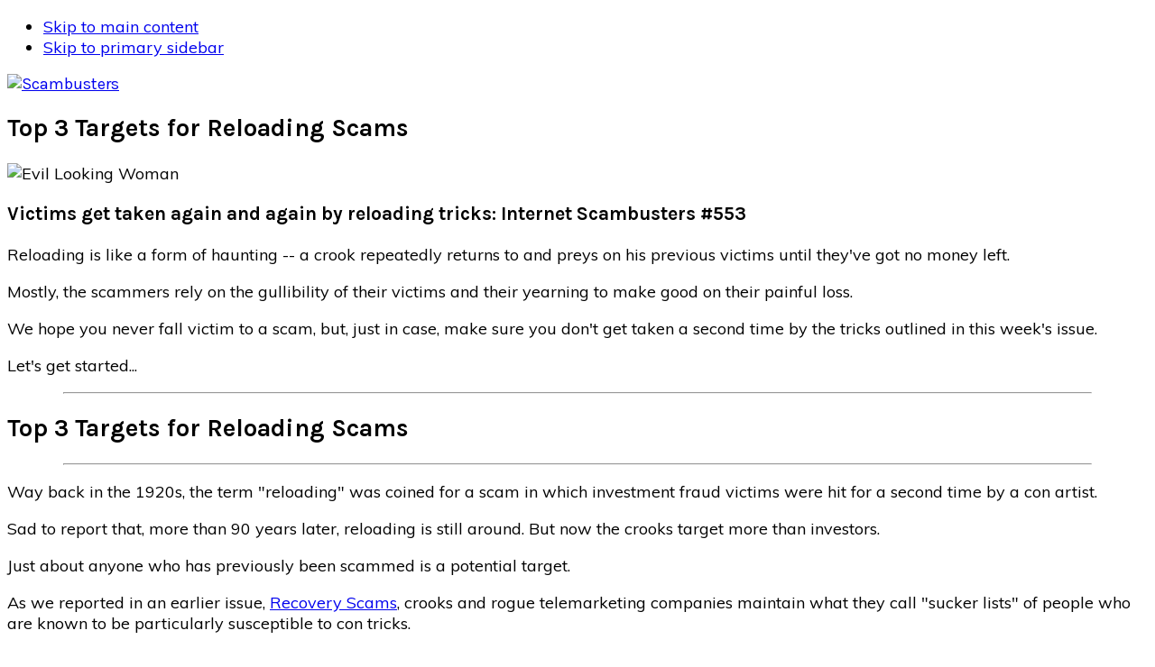

--- FILE ---
content_type: text/html; charset=UTF-8
request_url: https://scambusters.org/reloading.html
body_size: 27260
content:
<!DOCTYPE html><html lang="en-US"><head><meta charset="UTF-8"/>
<script>var __ezHttpConsent={setByCat:function(src,tagType,attributes,category,force,customSetScriptFn=null){var setScript=function(){if(force||window.ezTcfConsent[category]){if(typeof customSetScriptFn==='function'){customSetScriptFn();}else{var scriptElement=document.createElement(tagType);scriptElement.src=src;attributes.forEach(function(attr){for(var key in attr){if(attr.hasOwnProperty(key)){scriptElement.setAttribute(key,attr[key]);}}});var firstScript=document.getElementsByTagName(tagType)[0];firstScript.parentNode.insertBefore(scriptElement,firstScript);}}};if(force||(window.ezTcfConsent&&window.ezTcfConsent.loaded)){setScript();}else if(typeof getEzConsentData==="function"){getEzConsentData().then(function(ezTcfConsent){if(ezTcfConsent&&ezTcfConsent.loaded){setScript();}else{console.error("cannot get ez consent data");force=true;setScript();}});}else{force=true;setScript();console.error("getEzConsentData is not a function");}},};</script>
<script>var ezTcfConsent=window.ezTcfConsent?window.ezTcfConsent:{loaded:false,store_info:false,develop_and_improve_services:false,measure_ad_performance:false,measure_content_performance:false,select_basic_ads:false,create_ad_profile:false,select_personalized_ads:false,create_content_profile:false,select_personalized_content:false,understand_audiences:false,use_limited_data_to_select_content:false,};function getEzConsentData(){return new Promise(function(resolve){document.addEventListener("ezConsentEvent",function(event){var ezTcfConsent=event.detail.ezTcfConsent;resolve(ezTcfConsent);});});}</script>
<script>if(typeof _setEzCookies!=='function'){function _setEzCookies(ezConsentData){var cookies=window.ezCookieQueue;for(var i=0;i<cookies.length;i++){var cookie=cookies[i];if(ezConsentData&&ezConsentData.loaded&&ezConsentData[cookie.tcfCategory]){document.cookie=cookie.name+"="+cookie.value;}}}}
window.ezCookieQueue=window.ezCookieQueue||[];if(typeof addEzCookies!=='function'){function addEzCookies(arr){window.ezCookieQueue=[...window.ezCookieQueue,...arr];}}
addEzCookies([{name:"ezoab_101707",value:"mod1; Path=/; Domain=scambusters.org; Max-Age=7200",tcfCategory:"store_info",isEzoic:"true",},{name:"ezosuibasgeneris-1",value:"a1e6dceb-10d5-430e-5de0-d95fc78ffc37; Path=/; Domain=scambusters.org; Expires=Sun, 22 Nov 2026 17:51:05 UTC; Secure; SameSite=None",tcfCategory:"understand_audiences",isEzoic:"true",}]);if(window.ezTcfConsent&&window.ezTcfConsent.loaded){_setEzCookies(window.ezTcfConsent);}else if(typeof getEzConsentData==="function"){getEzConsentData().then(function(ezTcfConsent){if(ezTcfConsent&&ezTcfConsent.loaded){_setEzCookies(window.ezTcfConsent);}else{console.error("cannot get ez consent data");_setEzCookies(window.ezTcfConsent);}});}else{console.error("getEzConsentData is not a function");_setEzCookies(window.ezTcfConsent);}</script><script type="text/javascript" data-ezscrex='false' data-cfasync='false'>window._ezaq = Object.assign({"edge_cache_status":13,"edge_response_time":90,"url":"https://scambusters.org/reloading.html"}, typeof window._ezaq !== "undefined" ? window._ezaq : {});</script><script type="text/javascript" data-ezscrex='false' data-cfasync='false'>window._ezaq = Object.assign({"ab_test_id":"mod1"}, typeof window._ezaq !== "undefined" ? window._ezaq : {});window.__ez=window.__ez||{};window.__ez.tf={};</script><script type="text/javascript" data-ezscrex='false' data-cfasync='false'>window.ezDisableAds = true;</script>
<script data-ezscrex='false' data-cfasync='false' data-pagespeed-no-defer>var __ez=__ez||{};__ez.stms=Date.now();__ez.evt={};__ez.script={};__ez.ck=__ez.ck||{};__ez.template={};__ez.template.isOrig=true;window.__ezScriptHost="//www.ezojs.com";__ez.queue=__ez.queue||function(){var e=0,i=0,t=[],n=!1,o=[],r=[],s=!0,a=function(e,i,n,o,r,s,a){var l=arguments.length>7&&void 0!==arguments[7]?arguments[7]:window,d=this;this.name=e,this.funcName=i,this.parameters=null===n?null:w(n)?n:[n],this.isBlock=o,this.blockedBy=r,this.deleteWhenComplete=s,this.isError=!1,this.isComplete=!1,this.isInitialized=!1,this.proceedIfError=a,this.fWindow=l,this.isTimeDelay=!1,this.process=function(){f("... func = "+e),d.isInitialized=!0,d.isComplete=!0,f("... func.apply: "+e);var i=d.funcName.split("."),n=null,o=this.fWindow||window;i.length>3||(n=3===i.length?o[i[0]][i[1]][i[2]]:2===i.length?o[i[0]][i[1]]:o[d.funcName]),null!=n&&n.apply(null,this.parameters),!0===d.deleteWhenComplete&&delete t[e],!0===d.isBlock&&(f("----- F'D: "+d.name),m())}},l=function(e,i,t,n,o,r,s){var a=arguments.length>7&&void 0!==arguments[7]?arguments[7]:window,l=this;this.name=e,this.path=i,this.async=o,this.defer=r,this.isBlock=t,this.blockedBy=n,this.isInitialized=!1,this.isError=!1,this.isComplete=!1,this.proceedIfError=s,this.fWindow=a,this.isTimeDelay=!1,this.isPath=function(e){return"/"===e[0]&&"/"!==e[1]},this.getSrc=function(e){return void 0!==window.__ezScriptHost&&this.isPath(e)&&"banger.js"!==this.name?window.__ezScriptHost+e:e},this.process=function(){l.isInitialized=!0,f("... file = "+e);var i=this.fWindow?this.fWindow.document:document,t=i.createElement("script");t.src=this.getSrc(this.path),!0===o?t.async=!0:!0===r&&(t.defer=!0),t.onerror=function(){var e={url:window.location.href,name:l.name,path:l.path,user_agent:window.navigator.userAgent};"undefined"!=typeof _ezaq&&(e.pageview_id=_ezaq.page_view_id);var i=encodeURIComponent(JSON.stringify(e)),t=new XMLHttpRequest;t.open("GET","//g.ezoic.net/ezqlog?d="+i,!0),t.send(),f("----- ERR'D: "+l.name),l.isError=!0,!0===l.isBlock&&m()},t.onreadystatechange=t.onload=function(){var e=t.readyState;f("----- F'D: "+l.name),e&&!/loaded|complete/.test(e)||(l.isComplete=!0,!0===l.isBlock&&m())},i.getElementsByTagName("head")[0].appendChild(t)}},d=function(e,i){this.name=e,this.path="",this.async=!1,this.defer=!1,this.isBlock=!1,this.blockedBy=[],this.isInitialized=!0,this.isError=!1,this.isComplete=i,this.proceedIfError=!1,this.isTimeDelay=!1,this.process=function(){}};function c(e,i,n,s,a,d,c,u,f){var m=new l(e,i,n,s,a,d,c,f);!0===u?o[e]=m:r[e]=m,t[e]=m,h(m)}function h(e){!0!==u(e)&&0!=s&&e.process()}function u(e){if(!0===e.isTimeDelay&&!1===n)return f(e.name+" blocked = TIME DELAY!"),!0;if(w(e.blockedBy))for(var i=0;i<e.blockedBy.length;i++){var o=e.blockedBy[i];if(!1===t.hasOwnProperty(o))return f(e.name+" blocked = "+o),!0;if(!0===e.proceedIfError&&!0===t[o].isError)return!1;if(!1===t[o].isComplete)return f(e.name+" blocked = "+o),!0}return!1}function f(e){var i=window.location.href,t=new RegExp("[?&]ezq=([^&#]*)","i").exec(i);"1"===(t?t[1]:null)&&console.debug(e)}function m(){++e>200||(f("let's go"),p(o),p(r))}function p(e){for(var i in e)if(!1!==e.hasOwnProperty(i)){var t=e[i];!0===t.isComplete||u(t)||!0===t.isInitialized||!0===t.isError?!0===t.isError?f(t.name+": error"):!0===t.isComplete?f(t.name+": complete already"):!0===t.isInitialized&&f(t.name+": initialized already"):t.process()}}function w(e){return"[object Array]"==Object.prototype.toString.call(e)}return window.addEventListener("load",(function(){setTimeout((function(){n=!0,f("TDELAY -----"),m()}),5e3)}),!1),{addFile:c,addFileOnce:function(e,i,n,o,r,s,a,l,d){t[e]||c(e,i,n,o,r,s,a,l,d)},addDelayFile:function(e,i){var n=new l(e,i,!1,[],!1,!1,!0);n.isTimeDelay=!0,f(e+" ...  FILE! TDELAY"),r[e]=n,t[e]=n,h(n)},addFunc:function(e,n,s,l,d,c,u,f,m,p){!0===c&&(e=e+"_"+i++);var w=new a(e,n,s,l,d,u,f,p);!0===m?o[e]=w:r[e]=w,t[e]=w,h(w)},addDelayFunc:function(e,i,n){var o=new a(e,i,n,!1,[],!0,!0);o.isTimeDelay=!0,f(e+" ...  FUNCTION! TDELAY"),r[e]=o,t[e]=o,h(o)},items:t,processAll:m,setallowLoad:function(e){s=e},markLoaded:function(e){if(e&&0!==e.length){if(e in t){var i=t[e];!0===i.isComplete?f(i.name+" "+e+": error loaded duplicate"):(i.isComplete=!0,i.isInitialized=!0)}else t[e]=new d(e,!0);f("markLoaded dummyfile: "+t[e].name)}},logWhatsBlocked:function(){for(var e in t)!1!==t.hasOwnProperty(e)&&u(t[e])}}}();__ez.evt.add=function(e,t,n){e.addEventListener?e.addEventListener(t,n,!1):e.attachEvent?e.attachEvent("on"+t,n):e["on"+t]=n()},__ez.evt.remove=function(e,t,n){e.removeEventListener?e.removeEventListener(t,n,!1):e.detachEvent?e.detachEvent("on"+t,n):delete e["on"+t]};__ez.script.add=function(e){var t=document.createElement("script");t.src=e,t.async=!0,t.type="text/javascript",document.getElementsByTagName("head")[0].appendChild(t)};__ez.dot=__ez.dot||{};__ez.queue.addFileOnce('/detroitchicago/boise.js', '/detroitchicago/boise.js?gcb=195-2&cb=5', true, [], true, false, true, false);__ez.queue.addFileOnce('/parsonsmaize/abilene.js', '/parsonsmaize/abilene.js?gcb=195-2&cb=dc112bb7ea', true, [], true, false, true, false);__ez.queue.addFileOnce('/parsonsmaize/mulvane.js', '/parsonsmaize/mulvane.js?gcb=195-2&cb=e75e48eec0', true, ['/parsonsmaize/abilene.js'], true, false, true, false);__ez.queue.addFileOnce('/detroitchicago/birmingham.js', '/detroitchicago/birmingham.js?gcb=195-2&cb=539c47377c', true, ['/parsonsmaize/abilene.js'], true, false, true, false);</script>
<script data-ezscrex="false" type="text/javascript" data-cfasync="false">window._ezaq = Object.assign({"ad_cache_level":0,"adpicker_placement_cnt":0,"ai_placeholder_cache_level":0,"ai_placeholder_placement_cnt":-1,"domain":"scambusters.org","domain_id":101707,"ezcache_level":2,"ezcache_skip_code":0,"has_bad_image":0,"has_bad_words":0,"is_sitespeed":0,"lt_cache_level":0,"response_size":114815,"response_size_orig":109015,"response_time_orig":74,"template_id":5,"url":"https://scambusters.org/reloading.html","word_count":0,"worst_bad_word_level":0}, typeof window._ezaq !== "undefined" ? window._ezaq : {});__ez.queue.markLoaded('ezaqBaseReady');</script>
<script type='text/javascript' data-ezscrex='false' data-cfasync='false'>
window.ezAnalyticsStatic = true;

function analyticsAddScript(script) {
	var ezDynamic = document.createElement('script');
	ezDynamic.type = 'text/javascript';
	ezDynamic.innerHTML = script;
	document.head.appendChild(ezDynamic);
}
function getCookiesWithPrefix() {
    var allCookies = document.cookie.split(';');
    var cookiesWithPrefix = {};

    for (var i = 0; i < allCookies.length; i++) {
        var cookie = allCookies[i].trim();

        for (var j = 0; j < arguments.length; j++) {
            var prefix = arguments[j];
            if (cookie.indexOf(prefix) === 0) {
                var cookieParts = cookie.split('=');
                var cookieName = cookieParts[0];
                var cookieValue = cookieParts.slice(1).join('=');
                cookiesWithPrefix[cookieName] = decodeURIComponent(cookieValue);
                break; // Once matched, no need to check other prefixes
            }
        }
    }

    return cookiesWithPrefix;
}
function productAnalytics() {
	var d = {"pr":[6],"omd5":"c021f0f47a99f13f2f74f1f79fa233ce","nar":"risk score"};
	d.u = _ezaq.url;
	d.p = _ezaq.page_view_id;
	d.v = _ezaq.visit_uuid;
	d.ab = _ezaq.ab_test_id;
	d.e = JSON.stringify(_ezaq);
	d.ref = document.referrer;
	d.c = getCookiesWithPrefix('active_template', 'ez', 'lp_');
	if(typeof ez_utmParams !== 'undefined') {
		d.utm = ez_utmParams;
	}

	var dataText = JSON.stringify(d);
	var xhr = new XMLHttpRequest();
	xhr.open('POST','/ezais/analytics?cb=1', true);
	xhr.onload = function () {
		if (xhr.status!=200) {
            return;
		}

        if(document.readyState !== 'loading') {
            analyticsAddScript(xhr.response);
            return;
        }

        var eventFunc = function() {
            if(document.readyState === 'loading') {
                return;
            }
            document.removeEventListener('readystatechange', eventFunc, false);
            analyticsAddScript(xhr.response);
        };

        document.addEventListener('readystatechange', eventFunc, false);
	};
	xhr.setRequestHeader('Content-Type','text/plain');
	xhr.send(dataText);
}
__ez.queue.addFunc("productAnalytics", "productAnalytics", null, true, ['ezaqBaseReady'], false, false, false, true);
</script><base href="https://scambusters.org/reloading.html"/>

<meta name="description" content="If you&#39;re a scam victim, watch out for these second-bite reloading cheats."/>
<meta name="keywords" content="scam, scams"/>
<meta name="viewport" content="width=device-width, initial-scale=1"/>
<title>How to Avoid Reloading Scams.html</title>
	<meta name="robots" content="index"/>
<link rel="dns-prefetch" href="//accounts.google.com"/>
<link rel="dns-prefetch" href="//apis.google.com"/>
<link rel="dns-prefetch" href="//fonts.googleapis.com"/>
<link rel="alternate" type="application/rss+xml" title="Scambusters » Feed" href="https://scambusters.org/feed"/>
<link rel="alternate" type="application/rss+xml" title="Scambusters » Comments Feed" href="https://scambusters.org/comments/feed"/>
<link rel="canonical" href="https://scambusters.org/reloading.html"/>
<link rel="stylesheet" id="foodie-pro-theme-css" href="https://scambusters.org/wp-content/themes/foodiepro-v440/style.css?ver=4.4.0" type="text/css" media="all"/>
<style id="foodie-pro-theme-inline-css" type="text/css">
body, .site-description, .sidebar .featured-content .entry-title{font-family:"Muli","Helvetica Neue",sans-serif;}.genesis-nav-menu{font-family:"Karla","Helvetica Neue",sans-serif;}h1, h2, h3, h4, h5, h6, .site-title, .entry-title, .widgettitle{font-family:"Karla","Helvetica Neue",sans-serif;}.entry-title{font-family:"Karla","Helvetica Neue",sans-serif;}.button, .button-secondary, button, input[type="button"], input[type="reset"], input[type="submit"], a.more-link, .more-from-category a{font-family:"Karla","Helvetica Neue",sans-serif;}
</style>
<link rel="stylesheet" id="wp-block-library-css" href="https://scambusters.org/wp-includes/css/dist/block-library/style.min.css?ver=6.3.1" type="text/css" media="all"/>
<style id="wp-block-library-inline-css" type="text/css">
.wp-block-group.is-style-full-width-slanted { -webkit-transform: skewY(1.5deg); transform: skewY(1.5deg); -ms-transform-origin: 100% 0; -webkit-transform-origin: 100% 0; transform-origin: 100% 0; } .wp-block-group.is-style-full-width-slanted > .wp-block-group__inner-container { -webkit-transform: skewY(-1.5deg); transform: skewY(-1.5deg); -ms-transform-origin: 100% 0; -webkit-transform-origin: 100% 0; transform-origin: 100% 0; }
.is-style-feast-inline-heading-group h2:first-of-type, .is-style-feast-inline-heading-group h3:first-of-type { transform: translateY(-0.7em);  background: #FFF; display: inline-block; padding: 0 0.5em 0; margin: 0 0.5em; } .is-style-feast-inline-heading-group { border: 2px solid #CCC; padding: 0 1em 1em; margin: 3em 0 2em; } .is-style-feast-inline-heading-group h2:first-child+*, .is-style-feast-inline-heading-group h3:first-child+* { margin-top: 0; }
.is-style-button-right-arrow .wp-element-button::after { content: "→"; position: relative; margin-left: 0.2em; }
.is-style-button-external-arrow .wp-element-button::after { content: "↗"; position: relative; margin-left: 0.2em; }
.is-style-paragraph-right-arrow a::after { content: " →"; position: relative; margin-left: 0; }
.is-style-paragraph-external-arrow a::after { content: " ↗"; position: relative; margin-left: 0; }
.is-style-basic-columns .wp-block-column { background-color: var(--branding-color-background, #EEEEEE); color: var(--branding-color-background-text, #000000); padding: 17px 11px; }
.is-style-book-cover img { box-shadow: 4px 4px 20px #454545; transform: rotate(3deg) scale(0.9); -webkit-backface-visibility: hidden; margin-top: 10px; margin-bottom: 10px; } .is-style-book-cover { padding: 10px; }
.is-style-polaroid img { border-bottom: 50px solid #fff; border-right: 15px solid #fff; border-left: 15px solid #fff; border-top: 10px solid #fff; box-shadow: 5px 5px 15px rgba(0, 0, 0, .4); transform: rotate(-5deg) scale(0.9); -webkit-backface-visibility: hidden; margin: 10px 0; }

			.wp-block-media-text.is-style-book-cover {
				grid-template-columns: 30% 1fr;
			}
			.wp-block-media-text.is-style-book-cover img {
				box-shadow: 4px 4px 20px rgba(0,0,0,0.5);
				transform: rotate(-6deg) scale(0.9);
				-webkit-backface-visibility: hidden;
				margin-top: 10px; margin-bottom: 10px;
			}
			.wp-block-media-text.is-style-book-cover .wp-block-media-text__media {
				display: flex;
				justify-content: center;
			}
			.wp-block-media-text.is-style-book-cover .wp-block-media-text__content {
				padding: 0 0 0 40px;
			}
			@media(max-width:600px) {
				.wp-block-media-text.is-style-book-cover img {
					max-width: 200px;
				}
				.wp-block-media-text.is-style-book-cover .wp-block-media-text__content {
					padding: 20px 0 0 0;
					text-align: center;
				}
				.wp-block-media-text.is-style-book-cover .wp-block-media-text__content .wp-block-buttons {
					justify-content: center;
				}
			}
		

			.wp-block-media-text.is-style-polaroid-media-text {
				grid-template-columns: 30% 1fr;
			}
			.wp-block-media-text.is-style-polaroid-media-text img {
				transform: rotate(-10deg) scale(0.9);
				-webkit-backface-visibility: hidden;
				margin-top: 10px;
				margin-bottom: 10px;
				border: 10px solid var(--branding-color-background, #ccc);
			}
			.wp-block-group.is-style-full-width-feature-wrapper .wp-block-media-text.is-style-polaroid-media-text img,
			.wp-block-group.is-style-full-width-custom-background-feature-wrapper .wp-block-media-text.is-style-polaroid-media-text img,
			.wp-block-group.is-style-feast-branding-background .wp-block-media-text.is-style-polaroid-media-text img {
				border-color: #fff;
			}
			.wp-block-media-text.is-style-polaroid-media-text .wp-block-media-text__media {
				display: flex;
				justify-content: center;
			}
			.wp-block-media-text.is-style-polaroid-media-text .wp-block-media-text__content {
				padding: 0 0 0 40px;
			}
			@media(max-width:600px) {
				.wp-block-media-text.is-style-polaroid-media-text img {
					max-width: 75%;
				}
				.wp-block-media-text.is-style-polaroid-media-text .wp-block-media-text__content {
					padding: 20px 0 0 0;
					text-align: center;
				}
				.wp-block-media-text.is-style-polaroid-media-text .wp-block-media-text__content .wp-block-buttons {
					justify-content: center;
				}
			}
		
.is-style-left-bar { border-left: 5px solid var(--branding-color-background, #CCC); padding-left: 22px; margin: 22px 0; } .is-style-left-bar::before { content: none; }
.is-style-feast-txt-message { background: var(--branding-color-background, #EEE); border-radius: 7px; padding: 22px; margin: 44px 0; position: relative; } .is-style-feast-txt-message::before { content: none; } .is-style-feast-txt-message::after {  content: ""; position: absolute; width: 0; height: 0; top: 100%; left: 34px; border-top: 28px solid var(--branding-color-background, #EEE); border-left: 0 solid transparent; border-right: 28px solid transparent;  } .is-style-feast-txt-message:nth-of-type(odd)::after { left: unset; right: 34px; border-right: 0 solid transparent; border-left: 28px solid transparent; } .feast-plugin .is-style-feast-txt-message *, .editor-styles-wrapper .is-style-feast-txt-message * { color: var(--branding-color-background-text, #010101); }
.is-style-foodie-pro { padding: 22px 7px 22px 27px; margin: 27px 0; } .is-style-foodie-pro::before {  content: "\201C"; display: block; font-size: 77px; height: 0; position: relative; top: -37px; left: -41px; color: var(--branding-color-primary, #010101);  }
.is-style-cookd-pro { line-height: 1.1em; font-size: 1.1em; padding: 0 15%; text-align: center; margin-bottom: 22px; } .is-style-cookd-pro::before, .is-style-cookd-pro::after { background: var(--branding-color-accents, #CCC); content: "" !important; display: block; height: 1px; margin: 10% auto; width: 50px; top: 0; left: 0; }
.is-style-seasoned-pro { border-bottom: 1px solid #CCC; border-top: 1px solid #CCC; color: #333333; font-size: 130%; margin: 77px 37px; padding-top: 0; padding-bottom: 37px; text-align: center; } .is-style-seasoned-pro::before { background: var(--branding-color-accents, #DDDDDD); color: var(--branding-color-accents-text, #010101); -webkit-border-radius: 100%; border-radius: 100%; content: "\201C"; display: table; font-family: Times New Roman, serif; font-size: 57px; height: 0; line-height: 1; margin: -7px auto 7px; padding: 17px 15px 0; position: relative; left: 0; text-align: center; width: 47px; }
.is-style-featured-comment { line-height: 1.7em; font-size: 1.1em; padding: 0 12px; margin: 64px 0; font-weight: bold; position: relative; } .is-style-featured-comment::before { content: "Featured Comment" !important; text-transform: uppercase; color: #999;  left: 0; font-size: 0.8em;}  .is-style-featured-comment cite { float: right; text-transform: uppercase; font-size: 0.8em; color: #999; } .is-style-featured-comment cite::before { content: "⭐⭐⭐⭐⭐"; margin-right: 13px; } .is-style-featured-comment p { margin: 17px 0 !important; }
@media only screen and (min-width: 1023px) { .is-style-feast-2-column-list { display: grid; grid-template-columns: 1fr 1fr; gap: 0 37px; } .editor-styles-wrapper :where(:not(.is-layout-flex,.is-layout-grid))>.is-style-feast-2-column-list li { margin-left: unset; margin-right: unset; } }
@media only screen and (min-width: 1023px) { .is-style-feast-3-column-list { display: grid; grid-template-columns: 1fr 1fr 1fr; gap: 0 37px; } .editor-styles-wrapper :where(:not(.is-layout-flex,.is-layout-grid))>.is-style-feast-3-column-list li { margin-left: unset; margin-right: unset; } }
</style>
<style id="classic-theme-styles-inline-css" type="text/css">
/*! This file is auto-generated */
.wp-block-button__link{color:#fff;background-color:#32373c;border-radius:9999px;box-shadow:none;text-decoration:none;padding:calc(.667em + 2px) calc(1.333em + 2px);font-size:1.125em}.wp-block-file__button{background:#32373c;color:#fff;text-decoration:none}
</style>
<style id="global-styles-inline-css" type="text/css">
body{--wp--preset--color--black: #000000;--wp--preset--color--cyan-bluish-gray: #abb8c3;--wp--preset--color--white: #ffffff;--wp--preset--color--pale-pink: #f78da7;--wp--preset--color--vivid-red: #cf2e2e;--wp--preset--color--luminous-vivid-orange: #ff6900;--wp--preset--color--luminous-vivid-amber: #fcb900;--wp--preset--color--light-green-cyan: #7bdcb5;--wp--preset--color--vivid-green-cyan: #00d084;--wp--preset--color--pale-cyan-blue: #8ed1fc;--wp--preset--color--vivid-cyan-blue: #0693e3;--wp--preset--color--vivid-purple: #9b51e0;--wp--preset--gradient--vivid-cyan-blue-to-vivid-purple: linear-gradient(135deg,rgba(6,147,227,1) 0%,rgb(155,81,224) 100%);--wp--preset--gradient--light-green-cyan-to-vivid-green-cyan: linear-gradient(135deg,rgb(122,220,180) 0%,rgb(0,208,130) 100%);--wp--preset--gradient--luminous-vivid-amber-to-luminous-vivid-orange: linear-gradient(135deg,rgba(252,185,0,1) 0%,rgba(255,105,0,1) 100%);--wp--preset--gradient--luminous-vivid-orange-to-vivid-red: linear-gradient(135deg,rgba(255,105,0,1) 0%,rgb(207,46,46) 100%);--wp--preset--gradient--very-light-gray-to-cyan-bluish-gray: linear-gradient(135deg,rgb(238,238,238) 0%,rgb(169,184,195) 100%);--wp--preset--gradient--cool-to-warm-spectrum: linear-gradient(135deg,rgb(74,234,220) 0%,rgb(151,120,209) 20%,rgb(207,42,186) 40%,rgb(238,44,130) 60%,rgb(251,105,98) 80%,rgb(254,248,76) 100%);--wp--preset--gradient--blush-light-purple: linear-gradient(135deg,rgb(255,206,236) 0%,rgb(152,150,240) 100%);--wp--preset--gradient--blush-bordeaux: linear-gradient(135deg,rgb(254,205,165) 0%,rgb(254,45,45) 50%,rgb(107,0,62) 100%);--wp--preset--gradient--luminous-dusk: linear-gradient(135deg,rgb(255,203,112) 0%,rgb(199,81,192) 50%,rgb(65,88,208) 100%);--wp--preset--gradient--pale-ocean: linear-gradient(135deg,rgb(255,245,203) 0%,rgb(182,227,212) 50%,rgb(51,167,181) 100%);--wp--preset--gradient--electric-grass: linear-gradient(135deg,rgb(202,248,128) 0%,rgb(113,206,126) 100%);--wp--preset--gradient--midnight: linear-gradient(135deg,rgb(2,3,129) 0%,rgb(40,116,252) 100%);--wp--preset--font-size--small: 13px;--wp--preset--font-size--medium: 20px;--wp--preset--font-size--large: 36px;--wp--preset--font-size--x-large: 42px;--wp--preset--spacing--20: 0.44rem;--wp--preset--spacing--30: 0.67rem;--wp--preset--spacing--40: 1rem;--wp--preset--spacing--50: 1.5rem;--wp--preset--spacing--60: 2.25rem;--wp--preset--spacing--70: 3.38rem;--wp--preset--spacing--80: 5.06rem;--wp--preset--shadow--natural: 6px 6px 9px rgba(0, 0, 0, 0.2);--wp--preset--shadow--deep: 12px 12px 50px rgba(0, 0, 0, 0.4);--wp--preset--shadow--sharp: 6px 6px 0px rgba(0, 0, 0, 0.2);--wp--preset--shadow--outlined: 6px 6px 0px -3px rgba(255, 255, 255, 1), 6px 6px rgba(0, 0, 0, 1);--wp--preset--shadow--crisp: 6px 6px 0px rgba(0, 0, 0, 1);}:where(.is-layout-flex){gap: 0.5em;}:where(.is-layout-grid){gap: 0.5em;}body .is-layout-flow > .alignleft{float: left;margin-inline-start: 0;margin-inline-end: 2em;}body .is-layout-flow > .alignright{float: right;margin-inline-start: 2em;margin-inline-end: 0;}body .is-layout-flow > .aligncenter{margin-left: auto !important;margin-right: auto !important;}body .is-layout-constrained > .alignleft{float: left;margin-inline-start: 0;margin-inline-end: 2em;}body .is-layout-constrained > .alignright{float: right;margin-inline-start: 2em;margin-inline-end: 0;}body .is-layout-constrained > .aligncenter{margin-left: auto !important;margin-right: auto !important;}body .is-layout-constrained > :where(:not(.alignleft):not(.alignright):not(.alignfull)){max-width: var(--wp--style--global--content-size);margin-left: auto !important;margin-right: auto !important;}body .is-layout-constrained > .alignwide{max-width: var(--wp--style--global--wide-size);}body .is-layout-flex{display: flex;}body .is-layout-flex{flex-wrap: wrap;align-items: center;}body .is-layout-flex > *{margin: 0;}body .is-layout-grid{display: grid;}body .is-layout-grid > *{margin: 0;}:where(.wp-block-columns.is-layout-flex){gap: 2em;}:where(.wp-block-columns.is-layout-grid){gap: 2em;}:where(.wp-block-post-template.is-layout-flex){gap: 1.25em;}:where(.wp-block-post-template.is-layout-grid){gap: 1.25em;}.has-black-color{color: var(--wp--preset--color--black) !important;}.has-cyan-bluish-gray-color{color: var(--wp--preset--color--cyan-bluish-gray) !important;}.has-white-color{color: var(--wp--preset--color--white) !important;}.has-pale-pink-color{color: var(--wp--preset--color--pale-pink) !important;}.has-vivid-red-color{color: var(--wp--preset--color--vivid-red) !important;}.has-luminous-vivid-orange-color{color: var(--wp--preset--color--luminous-vivid-orange) !important;}.has-luminous-vivid-amber-color{color: var(--wp--preset--color--luminous-vivid-amber) !important;}.has-light-green-cyan-color{color: var(--wp--preset--color--light-green-cyan) !important;}.has-vivid-green-cyan-color{color: var(--wp--preset--color--vivid-green-cyan) !important;}.has-pale-cyan-blue-color{color: var(--wp--preset--color--pale-cyan-blue) !important;}.has-vivid-cyan-blue-color{color: var(--wp--preset--color--vivid-cyan-blue) !important;}.has-vivid-purple-color{color: var(--wp--preset--color--vivid-purple) !important;}.has-black-background-color{background-color: var(--wp--preset--color--black) !important;}.has-cyan-bluish-gray-background-color{background-color: var(--wp--preset--color--cyan-bluish-gray) !important;}.has-white-background-color{background-color: var(--wp--preset--color--white) !important;}.has-pale-pink-background-color{background-color: var(--wp--preset--color--pale-pink) !important;}.has-vivid-red-background-color{background-color: var(--wp--preset--color--vivid-red) !important;}.has-luminous-vivid-orange-background-color{background-color: var(--wp--preset--color--luminous-vivid-orange) !important;}.has-luminous-vivid-amber-background-color{background-color: var(--wp--preset--color--luminous-vivid-amber) !important;}.has-light-green-cyan-background-color{background-color: var(--wp--preset--color--light-green-cyan) !important;}.has-vivid-green-cyan-background-color{background-color: var(--wp--preset--color--vivid-green-cyan) !important;}.has-pale-cyan-blue-background-color{background-color: var(--wp--preset--color--pale-cyan-blue) !important;}.has-vivid-cyan-blue-background-color{background-color: var(--wp--preset--color--vivid-cyan-blue) !important;}.has-vivid-purple-background-color{background-color: var(--wp--preset--color--vivid-purple) !important;}.has-black-border-color{border-color: var(--wp--preset--color--black) !important;}.has-cyan-bluish-gray-border-color{border-color: var(--wp--preset--color--cyan-bluish-gray) !important;}.has-white-border-color{border-color: var(--wp--preset--color--white) !important;}.has-pale-pink-border-color{border-color: var(--wp--preset--color--pale-pink) !important;}.has-vivid-red-border-color{border-color: var(--wp--preset--color--vivid-red) !important;}.has-luminous-vivid-orange-border-color{border-color: var(--wp--preset--color--luminous-vivid-orange) !important;}.has-luminous-vivid-amber-border-color{border-color: var(--wp--preset--color--luminous-vivid-amber) !important;}.has-light-green-cyan-border-color{border-color: var(--wp--preset--color--light-green-cyan) !important;}.has-vivid-green-cyan-border-color{border-color: var(--wp--preset--color--vivid-green-cyan) !important;}.has-pale-cyan-blue-border-color{border-color: var(--wp--preset--color--pale-cyan-blue) !important;}.has-vivid-cyan-blue-border-color{border-color: var(--wp--preset--color--vivid-cyan-blue) !important;}.has-vivid-purple-border-color{border-color: var(--wp--preset--color--vivid-purple) !important;}.has-vivid-cyan-blue-to-vivid-purple-gradient-background{background: var(--wp--preset--gradient--vivid-cyan-blue-to-vivid-purple) !important;}.has-light-green-cyan-to-vivid-green-cyan-gradient-background{background: var(--wp--preset--gradient--light-green-cyan-to-vivid-green-cyan) !important;}.has-luminous-vivid-amber-to-luminous-vivid-orange-gradient-background{background: var(--wp--preset--gradient--luminous-vivid-amber-to-luminous-vivid-orange) !important;}.has-luminous-vivid-orange-to-vivid-red-gradient-background{background: var(--wp--preset--gradient--luminous-vivid-orange-to-vivid-red) !important;}.has-very-light-gray-to-cyan-bluish-gray-gradient-background{background: var(--wp--preset--gradient--very-light-gray-to-cyan-bluish-gray) !important;}.has-cool-to-warm-spectrum-gradient-background{background: var(--wp--preset--gradient--cool-to-warm-spectrum) !important;}.has-blush-light-purple-gradient-background{background: var(--wp--preset--gradient--blush-light-purple) !important;}.has-blush-bordeaux-gradient-background{background: var(--wp--preset--gradient--blush-bordeaux) !important;}.has-luminous-dusk-gradient-background{background: var(--wp--preset--gradient--luminous-dusk) !important;}.has-pale-ocean-gradient-background{background: var(--wp--preset--gradient--pale-ocean) !important;}.has-electric-grass-gradient-background{background: var(--wp--preset--gradient--electric-grass) !important;}.has-midnight-gradient-background{background: var(--wp--preset--gradient--midnight) !important;}.has-small-font-size{font-size: var(--wp--preset--font-size--small) !important;}.has-medium-font-size{font-size: var(--wp--preset--font-size--medium) !important;}.has-large-font-size{font-size: var(--wp--preset--font-size--large) !important;}.has-x-large-font-size{font-size: var(--wp--preset--font-size--x-large) !important;}
.wp-block-navigation a:where(:not(.wp-element-button)){color: inherit;}
:where(.wp-block-post-template.is-layout-flex){gap: 1.25em;}:where(.wp-block-post-template.is-layout-grid){gap: 1.25em;}
:where(.wp-block-columns.is-layout-flex){gap: 2em;}:where(.wp-block-columns.is-layout-grid){gap: 2em;}
.wp-block-pullquote{font-size: 1.5em;line-height: 1.6;}
</style>
<style id="feast-global-styles-inline-css" type="text/css">
.feast-plugin a {
	word-break: break-word;
}
.feast-plugin ul.menu a {
	word-break: initial;
}
	p.is-variation-fancy-text {
		font-style: italic;
	}
button.feast-submenu-toggle {
	display: none;
	background: transparent;
	border: 1px solid #424242;
	border-radius: 0;
	box-shadow: none;
	padding: 0;
	outline: none;
	cursor: pointer;
	position: absolute;
	line-height: 0;
	right: 0;
	top: 3px;
	width: 42px;
	height: 42px;
	justify-content: center;
	align-items: center;
}
button.feast-submenu-toggle svg {
	width: 20px;
	height: 20px;
}
@media(max-width:1199px) {
	button.feast-submenu-toggle {
		display: flex;
	}
	.mmm-content ul li.menu-item-has-children {
		position: relative;
	}
	.mmm-content ul li.menu-item-has-children > a {
		display: inline-block;
		margin-top: 12px;
		margin-bottom: 12px;
		width: 100%;
		padding-right: 48px;
	}
	.mmm-content ul li.menu-item-has-children > ul.sub-menu {
		display: none;
	}
	.mmm-content ul li.menu-item-has-children.open > ul.sub-menu {
		display: block;
	}
	.mmm-content ul li.menu-item-has-children.open > button svg {
		transform: rotate(180deg);
	}
}
.single .content a,
.category .content a,
.feast-modern-category-layout a,
aside a, 
.site-footer a {
	text-decoration: underline;
}
.feast-social-media {
	display: flex;
	flex-wrap: wrap;
	align-items: center;
	justify-content: center;
	column-gap: 18px;
	row-gap: 9px;
	width: 100%;
	padding: 27px 0;
}
.feast-social-media.feast-social-media--align-left {
	justify-content: flex-start;
}
.feast-social-media.feast-social-media--align-right {
	justify-content: flex-end;
}
.feast-social-media a {
	display: flex;
	align-items: center;
	justify-content: center;
	padding: 12px;
}
@media(max-width:600px) {
	.feast-social-media a {
		min-height: 50px;
		min-width: 50px;
	}
}
.site-container .is-style-full-width-feature-wrapper,
.site-container .is-style-full-width-feature-wrapper-cta,
.site-container .is-style-full-width-slanted {
	margin: var(--feast-spacing-xl, 27px) auto;
	padding: clamp(20px, calc(1.25rem + ((1vw - 6px) * 2.1429)), 32px);
	box-shadow: 0 0 0 100vmax #f2f2f2;
	-webkit-clip-path: inset(0 -100vmax);
	clip-path: inset(0 -100vmax);
}
.site-container .is-style-full-width-feature-wrapper,
.site-container .is-style-full-width-feature-wrapper-cta,
.site-container .is-style-full-width-slanted {
	background-color: #f2f2f2;
}
.site-container .sidebar .is-style-full-width-feature-wrapper,
.site-container .sidebar .is-style-full-width-feature-wrapper-cta,
.site-container .sidebar .is-style-full-width-slanted {
	box-shadow: none;
	-webkit-clip-path: none;
	clip-path: none;
	background-color: #f2f2f2;
}
.site-container .sidebar .is-style-full-width-feature-wrapper > *:first-child,
.site-container .sidebar .is-style-full-width-feature-wrapper-cta > *:first-child,
.site-container .sidebar .is-style-full-width-slanted > *:first-child {
	margin-top: 0;
}
.feast-remove-top-padding {
	padding-top: 0 !important;
}
.feast-remove-bottom-padding {
	padding-bottom: 0 !important;
}
.feast-remove-top-margin {
	margin-top: 0 !important;
}
.feast-remove-bottom-margin {
	margin-bottom: 0 !important;
}
body h1,
body h2,
body h3,
body h4,
body h5,
body h6 {
	line-height: 1.2;
}
.wp-block-media-text.is-variation-media-text-sidebar-bio {
	display: flex;
	flex-direction: column;
}
.wp-block-media-text.is-variation-media-text-sidebar-bio .wp-block-media-text__media {
	display: flex;
	justify-content: center;
}
.wp-block-media-text.is-variation-media-text-sidebar-bio .wp-block-media-text__content {
	padding: 16px 24px 28px;
	margin: 0;
	display: flex;
	flex-direction: column;
	gap: 10px;
	box-sizing: border-box;
}
.wp-block-media-text.is-variation-media-text-sidebar-bio .wp-block-media-text__content h3,
.wp-block-media-text.is-variation-media-text-sidebar-bio .wp-block-media-text__content h2 {
	font-size: 1.625em;
}
.wp-block-media-text.is-variation-media-text-sidebar-bio .wp-block-media-text__content * {
	margin: 0;
	max-width: 100%;
}
.wp-block-media-text.is-variation-media-text-sidebar-bio .wp-block-media-text__content p {
	line-height: 1.5;
}
@media only screen and (max-width: 335px) {
	.site-inner {
		padding-left: 0;
		padding-right: 0;
	}
}
@media only screen and (max-width:1023px) {
	.feast-layout--modern-footer {
		padding-left: 5%;
		padding-right: 5%;
	}
}
@media only screen and (max-width: 600px) {
	.site-container .feast-layout--modern-footer .is-style-full-width-feature-wrapper,
	.site-container .feast-layout--modern-footer .is-style-full-width-feature-wrapper-cta,
	.site-container .feast-layout--modern-footer .is-style-full-width-slanted,
	.site-container .feast-layout--modern-footer .is-style-full-width-custom-background-feature-wrapper {
		margin: var(--feast-spacing-xl, 27px) -5%;
	}
}
a.wprm-recipe-jump:hover {
	opacity: 1.0 !important;
}
.wp-block-media-text.is-variation-media-text-sidebar-bio .wp-block-media-text__media img {
	border-radius: 178px;
	aspect-ratio: 1 / 1;
	object-fit: cover;
}
.feast-modern-category-layout {
	text-align: initial;
}
.feast-jump-to-buttons .wp-block-button__link svg path {
	fill: #fff;
}
h1,
h2,
h3,
h4,
h5,
h6,
.wp-block-group {
	scroll-margin-top: 80px;
}
body .feastmobilenavbar,
body .desktop-inline-modern-menu ul {
	overflow: visible;
	contain: initial;
}
.feastmobilenavbar ul.menu > .menu-item {
	position: relative;
}
.feastmobilenavbar ul.menu > .menu-item:hover > .sub-menu,
.feastmobilenavbar ul.menu > .menu-item:focus-within > .sub-menu {
	left: 0;
	opacity: 1;
}
.feastmobilenavbar .menu-item-has-children .sub-menu {
	background: #fff;
	left: -9999px;
	top: 100%;
	opacity: 0;
	border-radius: 5px;
	box-shadow: 0 5px 10px rgba(0,0,0,0.15);
	padding: 10px 0;
	position: absolute;
	width: auto;
	min-width: 200px;
	z-index: 99;
	display: flex;
	flex-direction: column;
	row-gap: 0;
	height: auto;
	margin: 0;
}
.feastmobilenavbar .menu-item-has-children .sub-menu > .menu-item {
	width: 100%;
	display: block;
	clear: both;
	border-top: none !important;
	min-height: 0 !important;
	max-width: none;
	text-align: left;
}
.feastmobilenavbar .menu-item-has-children .sub-menu > .menu-item a {
	width: 100%;
	background: transparent;
	padding: 8px 30px 8px 20px;
	position: relative;
	white-space: nowrap;
	display: block;
}
@media(max-width:768px) {
	.menu-item-has-children .sub-menu {
		left: auto;
		opacity: 1;
		position: relative;
		width: 100%;
		border-radius: 0;
		box-shadow: none;
		padding: 0;
		display: none;
	}
}@media(min-width:1080px) {
}

</style>
<link rel="stylesheet" id="tve_leads_forms-css" href="//scambusters.org/wp-content/plugins/thrive-leads/editor-layouts/css/frontend.css?ver=10.5.1" type="text/css" media="all"/>
<link rel="stylesheet" id="tve_style_family_tve_flt-css" href="https://scambusters.org/wp-content/plugins/thrive-leads/tcb/editor/css/thrive_flat.css?ver=10.5.1" type="text/css" media="all"/>
<link rel="stylesheet" id="google-fonts-css" href="//fonts.googleapis.com/css?family=Muli%3Aregular%2Citalic%2C300%2C300italic%7CKarla%3Aregular%2Citalic%2C700%2C700italic%26subset%3Dlatin%2C&amp;ver=4.4.0" type="text/css" media="all"/>
<style id="akismet-widget-style-inline-css" type="text/css">

			.a-stats {
				--akismet-color-mid-green: #357b49;
				--akismet-color-white: #fff;
				--akismet-color-light-grey: #f6f7f7;

				max-width: 350px;
				width: auto;
			}

			.a-stats * {
				all: unset;
				box-sizing: border-box;
			}

			.a-stats strong {
				font-weight: 600;
			}

			.a-stats a.a-stats__link,
			.a-stats a.a-stats__link:visited,
			.a-stats a.a-stats__link:active {
				background: var(--akismet-color-mid-green);
				border: none;
				box-shadow: none;
				border-radius: 8px;
				color: var(--akismet-color-white);
				cursor: pointer;
				display: block;
				font-family: -apple-system, BlinkMacSystemFont, 'Segoe UI', 'Roboto', 'Oxygen-Sans', 'Ubuntu', 'Cantarell', 'Helvetica Neue', sans-serif;
				font-weight: 500;
				padding: 12px;
				text-align: center;
				text-decoration: none;
				transition: all 0.2s ease;
			}

			/* Extra specificity to deal with TwentyTwentyOne focus style */
			.widget .a-stats a.a-stats__link:focus {
				background: var(--akismet-color-mid-green);
				color: var(--akismet-color-white);
				text-decoration: none;
			}

			.a-stats a.a-stats__link:hover {
				filter: brightness(110%);
				box-shadow: 0 4px 12px rgba(0, 0, 0, 0.06), 0 0 2px rgba(0, 0, 0, 0.16);
			}

			.a-stats .count {
				color: var(--akismet-color-white);
				display: block;
				font-size: 1.5em;
				line-height: 1.4;
				padding: 0 13px;
				white-space: nowrap;
			}
		
</style>
<script type="text/javascript" src="https://scambusters.org/wp-includes/js/jquery/jquery.min.js?ver=3.7.0" id="jquery-core-js"></script>
<script type="text/javascript" src="https://scambusters.org/wp-includes/js/jquery/jquery-migrate.min.js?ver=3.4.1" id="jquery-migrate-js"></script>
<script type="text/javascript" src="https://scambusters.org/wp-content/plugins/metasync/public/js/metasync-public.js?ver=2.3.7" id="metasync-js"></script>
<script type="text/javascript" src="https://scambusters.org/wp-includes/js/jquery/ui/core.min.js?ver=1.13.2" id="jquery-ui-core-js"></script>
<script type="text/javascript" src="https://scambusters.org/wp-includes/js/jquery/ui/menu.min.js?ver=1.13.2" id="jquery-ui-menu-js"></script>
<script type="text/javascript" src="https://scambusters.org/wp-includes/js/dist/vendor/wp-polyfill-inert.min.js?ver=3.1.2" id="wp-polyfill-inert-js"></script>
<script type="text/javascript" src="https://scambusters.org/wp-includes/js/dist/vendor/regenerator-runtime.min.js?ver=0.13.11" id="regenerator-runtime-js"></script>
<script type="text/javascript" src="https://scambusters.org/wp-includes/js/dist/vendor/wp-polyfill.min.js?ver=3.15.0" id="wp-polyfill-js"></script>
<script type="text/javascript" src="https://scambusters.org/wp-includes/js/dist/dom-ready.min.js?ver=392bdd43726760d1f3ca" id="wp-dom-ready-js"></script>
<script type="text/javascript" src="https://scambusters.org/wp-includes/js/dist/hooks.min.js?ver=c6aec9a8d4e5a5d543a1" id="wp-hooks-js"></script>
<script type="text/javascript" src="https://scambusters.org/wp-includes/js/dist/i18n.min.js?ver=7701b0c3857f914212ef" id="wp-i18n-js"></script>
<script id="wp-i18n-js-after" type="text/javascript">
wp.i18n.setLocaleData( { 'text direction\u0004ltr': [ 'ltr' ] } );
</script>
<script type="text/javascript" src="https://scambusters.org/wp-includes/js/dist/a11y.min.js?ver=7032343a947cfccf5608" id="wp-a11y-js"></script>
<script type="text/javascript" id="jquery-ui-autocomplete-js-extra">
/* <![CDATA[ */
var uiAutocompleteL10n = {"noResults":"No results found.","oneResult":"1 result found. Use up and down arrow keys to navigate.","manyResults":"%d results found. Use up and down arrow keys to navigate.","itemSelected":"Item selected."};
/* ]]> */
</script>
<script type="text/javascript" src="https://scambusters.org/wp-includes/js/jquery/ui/autocomplete.min.js?ver=1.13.2" id="jquery-ui-autocomplete-js"></script>
<script type="text/javascript" src="https://scambusters.org/wp-includes/js/imagesloaded.min.js?ver=4.1.4" id="imagesloaded-js"></script>
<script type="text/javascript" src="https://scambusters.org/wp-includes/js/masonry.min.js?ver=4.2.2" id="masonry-js"></script>
<script type="text/javascript" src="https://scambusters.org/wp-includes/js/jquery/jquery.masonry.min.js?ver=3.1.2b" id="jquery-masonry-js"></script>
<script type="text/javascript" id="tve_frontend-js-extra">
/* <![CDATA[ */
var tve_frontend_options = {"is_editor_page":"","page_events":[],"is_single":"1","ajaxurl":"https:\/\/scambusters.org\/wp-admin\/admin-ajax.php","social_fb_app_id":"","dash_url":"https:\/\/scambusters.org\/wp-content\/plugins\/thrive-leads\/thrive-dashboard","translations":{"Copy":"Copy"},"post_id":"4065","user_profile_nonce":"6482392dcf","ip":"170.23.11.40","current_user":[],"post_title":"Top 3 Targets for Reloading Scams","post_type":"post","post_url":"https:\/\/scambusters.org\/reloading.html","is_lp":"","post_request_data":[],"conditional_display":{"is_tooltip_dismissed":false}};
/* ]]> */
</script>
<script type="text/javascript" src="https://scambusters.org/wp-content/plugins/thrive-leads/tcb/editor/js/dist/modules/general.min.js?ver=10.5.1" id="tve_frontend-js"></script>
<script type="text/javascript" src="https://scambusters.org/wp-includes/js/plupload/moxie.min.js?ver=1.3.5" id="moxiejs-js"></script>
<link rel="https://api.w.org/" href="https://scambusters.org/wp-json/"/><link rel="alternate" type="application/json" href="https://scambusters.org/wp-json/wp/v2/posts/4065"/><link rel="EditURI" type="application/rsd+xml" title="RSD" href="https://scambusters.org/xmlrpc.php?rsd"/>
<link rel="alternate" type="application/json+oembed" href="https://scambusters.org/wp-json/oembed/1.0/embed?url=https%3A%2F%2Fscambusters.org%2Freloading.html"/>
<link rel="alternate" type="text/xml+oembed" href="https://scambusters.org/wp-json/oembed/1.0/embed?url=https%3A%2F%2Fscambusters.org%2Freloading.html&amp;format=xml"/>
<style id="feast-blockandfront-styles">.feast-about-author { background-color: #f2f2f2; color: #32373c; padding: 17px; margin-top: 57px; display: grid; grid-template-columns: 1fr 3fr !important; } .feast-about-author h2 { margin-top: 7px !important;} .feast-about-author img{ border-radius: 50% !important; }aside .feast-about-author { grid-template-columns: 1fr !important; }.wp-block-search .wp-block-search__input { max-width: 100%; background: #FFF; color: #000; }.wp-block-separator { color: #D6D6D6; border-bottom: none; margin-top: 16px; margin-bottom: 16px; }.screen-reader-text { width: 1px; height: 1px; }footer ul li, .site-footer ul li { list-style-type: none; }footer ul li, .site-footer ul li { list-style-type: none; }aside .wp-block-search { display: grid; grid-template-columns: 1fr; margin: 37px 0;  } aside .wp-block-search__inside-wrapper { display: grid !important; grid-template-columns: 1fr; } aside input { min-height: 50px; }  ​aside .wp-block-search__label, aside .wp-block-search__button { display: none; } aside p, aside div, aside ul { margin: 17px 0; }@media only screen and (max-width: 600px) { aside .wp-block-search { grid-template-columns: 1fr; } aside input { min-height: 50px; margin-bottom: 17px;} }.feast-button a { border: 2px solid #CCC; padding: 7px 14px; border-radius: 20px; text-decoration: none !important; font-weight: bold; } .feast-button { padding: 27px 7px; }a.wp-block-button__link { text-decoration: none !important; }.feast-box-primary {  padding: 17px !important; margin: 17px 0 !important;  }.feast-box-secondary { padding: 17px !important; margin: 17px 0 !important;  }.feast-box-primary li, .feast-box-secondary li {margin-left: 17px !important; }.feast-checklist li::marker { color: transparent; } .feast-checklist li:before { content: '✓'; margin-right: 17px; }.schema-faq-question { font-size: 1.2em; display: block; margin-bottom: 7px;} .schema-faq-section { margin: 37px 0; }</style>
<style type="text/css">
	.feast-category-index-list, .fsri-list {
		display: grid;
		grid-template-columns: repeat(2, minmax(0, 1fr) );
		grid-gap: 57px 17px;
		list-style: none;
		list-style-type: none;
		margin: 17px 0 !important;
	}
	.feast-category-index-list li,
	.fsri-list li {
		text-align: center;
		position: relative;
		list-style: none !important;
		margin-left: 0 !important;
		list-style-type: none !important;
		overflow: hidden;
	}
	.feast-category-index-list li {
		min-height: 150px;
	}
	.feast-category-index-list li a.title {
		text-decoration: none;
	}
	.feast-category-index-list-overlay .fsci-title {
		position: absolute;
		top: 88%;
		left: 50%;
		transform: translate(-50%, -50%);
		background: #FFF;
		padding: 5px;
		color: #333;
		font-weight: bold;
		border: 2px solid #888;
		text-transform: uppercase;
		width: 80%;
	}
	.listing-item:focus-within, .wp-block-search__input:focus {outline: 2px solid #555; }
	.listing-item a:focus, .listing-item a:focus .fsri-title, .listing-item a:focus img { opacity: 0.8; outline: none; }
	.listing-item a, .feast-category-index-list a { text-decoration: none !important; word-break: break-word; }
	li.listing-item:before { content: none !important; } /* needs to override theme */
	.fsri-list { padding-left: 0 !important; }
	.fsri-list .listing-item { margin: 0; }
	.fsri-list .listing-item img { display: block; }
	.fsri-list .feast_3x4_thumbnail { object-fit: cover; width: 100%; aspect-ratio: 3/4; }
	.fsri-list .feast_2x3_thumbnail { object-fit: cover; width: 100%; aspect-ratio: 2/3; }
	.fsri-list .feast_4x3_thumbnail { object-fit: cover; width: 100%; aspect-ratio: 4/3; }
	.fsri-list .feast_1x1_thumbnail { object-fit: cover; width: 100%; aspect-ratio: 1/1; }
	.fsri-title, .fsci-title { text-wrap: balance; }
	.listing-item { display: grid; align-content: flex-start; } .fsri-rating, .fsri-time { place-self: end center; } /* align time + rating bottom */
	.fsri-category { padding: 8px 12px 0; }
	.feast-recipe-index .feast-category-link { text-align: right; }
	.feast-recipe-index .feast-category-link a { text-decoration: underline; }
	.feast-image-frame, .feast-image-border { border: 3px solid #DDD; }
	.feast-square-image { aspect-ratio: 1/1; object-fit: cover; }
	.feast-image-round, .feast-image-round img, .feast-category-index-list.feast-image-round svg, .feast-media-text-image-round .wp-block-media-text__media img { border-radius: 50%; }
	.entry-content .feast-title-overlay a .fsci-title, .feast-title-overlay .fsci-title { position: absolute; bottom: 0; left: 0; width: 100%; background-color: #f2f2f2; padding: 12px; }
	.feast-title-overlay.feast-image-round .fsci-title.fsci-title--no-image { background: inherit !important; background-color: inherit !important; border: none !important; width: 100% !important; height: auto !important; border-radius: 0 !important; }
	.feast-category-index .feast-title-overlay > li { padding-left: 0; padding-right: 0; }
	.feast-title-overlay.feast-image-round > li { border-radius: 50%; overflow: hidden; }
	.feast-title-overlay.feast-image-round > li > a { display: flex; }
	.entry-content .feast-title-overlay.feast-image-round a .fsci-title, .feast-title-overlay.feast-image-round .fsci-title { bottom: 50%; transform: translateY(50%); }
	.block-editor-block-list__block .feast-category-index .feast-title-overlay img,	.block-editor-block-list__block .feast-category-index .feast-title-overlay .fsci-title { box-sizing: border-box; }
	.feast-image-shadow { box-shadow: 3px 3px 5px #AAA; }
	.feast-line-through { text-decoration: line-through; }
	.feast-grid-full, .feast-grid-half, .feast-grid-third, .feast-grid-fourth, .feast-grid-fifth { display: grid; grid-gap: 57px 17px; }
	.feast-grid-full { grid-template-columns: 1fr !important; }
	.feast-grid-half { grid-template-columns: repeat(2, minmax(0, 1fr)) !important; }
	.feast-grid-third { grid-template-columns: repeat(3, minmax(0, 1fr)) !important; }
	.feast-grid-fourth { grid-template-columns: repeat(4, minmax(0, 1fr)) !important; }
	.feast-grid-fifth { grid-template-columns: repeat(5, minmax(0, 1fr)) !important; }
	@media only screen and (max-width:601px) {
		.feast-grid-full-horizontal { grid-template-columns: 1fr !important; }
		.feast-grid-full-horizontal .listing-item { min-height: 0; }
		.feast-grid-full-horizontal .listing-item a { display: flex; align-items: center; }
		.feast-grid-full-horizontal .listing-item a > img { width: 33%; }
		.feast-grid-full-horizontal .listing-item a > .fsri-title { width: 67%; padding: 0; text-align: left; margin-top: 0 !important; padding: 0 16px; }
		.feast-grid-full-horizontal .fsri-rating, .feast-grid-full-horizontal .fsri-time, .feast-grid-full-horizontal .fsri-recipe-keys, .feast-grid-full-horizontal .fsri-recipe-cost { display: none !important; }
		body .feast-recipe-index .feast-grid-full-horizontal { row-gap: 17px; }
		body .feast-recipe-index .feast-grid-full-horizontal li { margin-bottom: 0; }
	}
	@media only screen and (min-width: 600px) {
		.feast-category-index-list { grid-template-columns: repeat(4, minmax(0, 1fr) ); }
		.feast-desktop-grid-full { grid-template-columns: 1fr !important; }
		.feast-desktop-grid-half { grid-template-columns: repeat(2, 1fr) !important; }
		.feast-desktop-grid-third { grid-template-columns: repeat(3, 1fr) !important; }
		.feast-desktop-grid-fourth { grid-template-columns: repeat(4, 1fr) !important; }
		.feast-desktop-grid-fifth { grid-template-columns: repeat(5, 1fr) !important; }
		.feast-desktop-grid-sixth { grid-template-columns: repeat(6, 1fr) !important; }
		.feast-desktop-grid-ninth { grid-template-columns: repeat(6, 1fr) !important; }
		.feast-desktop-grid-half-horizontal, .feast-desktop-grid-third-horizontal { grid-template-columns: repeat(2, 1fr) !important; }
		.feast-desktop-grid-full-horizontal { grid-template-columns: 1fr !important; }
		.feast-desktop-grid-half-horizontal .listing-item a, .feast-desktop-grid-full-horizontal .listing-item a, .feast-desktop-grid-third-horizontal .listing-item a { display: flex; align-items: center; }
		.feast-desktop-grid-half-horizontal .listing-item a > img, .feast-desktop-grid-full-horizontal a > img, .feast-desktop-grid-third-horizontal .listing-item a > img { width: 33% !important; margin-bottom: 0; }
		.feast-desktop-grid-half-horizontal .listing-item a > .fsri-title, .feast-desktop-grid-full-horizontal a > .fsri-title, .feast-desktop-grid-third-horizontal .listing-item a > .fsri-title { width: 67%; padding: 0 16px; text-align: left; margin-top: 0 !important; }
		.feast-desktop-grid-half-horizontal .fsri-rating, .feast-desktop-grid-half-horizontal .fsri-time, .feast-desktop-grid-half-horizontal .fsri-recipe-keys, .feast-desktop-grid-half-horizontal .fsri-recipe-cost { display: none !important; }
		.feast-desktop-grid-third-horizontal .fsri-rating, .feast-desktop-grid-third-horizontal .fsri-time, .feast-desktop-grid-third-horizontal .fsri-recipe-keys, .feast-desktop-grid-third-horizontal .fsri-recipe-cost { display: none !important; }
		.feast-desktop-grid-full-horizontal .fsri-rating, .feast-desktop-grid-full-horizontal .fsri-time, .feast-desktop-grid-full-horizontal .fsri-recipe-keys, .feast-desktop-grid-full-horizontal .fsri-recipe-cost { display: none !important; }
	}
	@media only screen and (min-width:900px) {
		.feast-desktop-grid-third-horizontal { grid-template-columns: repeat(3, 1fr) !important; }
		.feast-desktop-grid-ninth { grid-template-columns: repeat(9, 1fr) !important; }
	}
	@media only screen and (min-width:900px) and (max-width:1200px) {
		.feast-desktop-grid-third-horizontal .listing-item a > img {
			width: 44%;
		}
	}
	@media only screen and (min-width:600px) and (max-width:775px) {
		.feast-desktop-grid-third-horizontal .listing-item a > img,
		.feast-desktop-grid-half-horizontal .listing-item a > img {
			width: 44%;
		}
	}
	@media only screen and (min-width: 1100px) { .full-width-content main.content { width: 1080px; max-width: 1080px; } .full-width-content .sidebar-primary { display: none;  } }
	@media only screen and (max-width: 600px) { .entry-content :not(.wp-block-gallery) .wp-block-image { width: 100% !important; } }
	@media only screen and (min-width: 1024px) {
		.feast-full-width-wrapper { width: 100vw; position: relative; left: 50%; right: 50%; margin: 37px -50vw; background: #F5F5F5; padding: 17px 0; }
		.feast-full-width-wrapper .feast-recipe-index { width: 1140px; margin: 0 auto; }
		.feast-full-width-wrapper .listing-item { background: #FFF; padding: 17px; }
	}
	.feast-prev-next { display: grid; grid-template-columns: 1fr;  border-bottom: 1px solid #CCC; margin: 57px 0;  }
	.feast-prev-post, .feast-next-post { padding: 37px 17px; border-top: 1px solid #CCC; }
	.feast-next-post { text-align: right; }
	@media only screen and (min-width: 600px) {
		.feast-prev-next { grid-template-columns: 1fr 1fr; border-bottom: none; }
		.feast-next-post { border-left: 1px solid #CCC;}
		.feast-prev-post, .feast-next-post { padding: 37px; }
	}
	.has-background { padding: 1.25em 2.375em; margin: 1em 0; }
	figure { margin: 0 0 1em; }
	div.wp-block-image > figure { margin-bottom: 1em; }
	@media only screen and (max-width: 1023px) {
		.content-sidebar .content, .sidebar-primary { float: none; clear: both; }
		.has-background { padding: 1em; margin: 1em 0; }
	}
	hr.has-background { padding: inherit; margin: inherit; }
	body { -webkit-animation: none !important; animation: none !important; }
	@media only screen and (max-width: 600px) {
		body {
			--wp--preset--font-size--small: 16px !important;
		}
	}
	@media only screen and (max-width: 600px) { .feast-desktop-only { display: none; } }
	@media only screen and (min-width: 600px) { .feast-mobile-only { display: none; } }
	summary { display: list-item; }
	.comment-form-cookies-consent > label {
		display: inline-block;
		margin-left: 30px;
	}
	@media only screen and (max-width: 600px) { .comment-form-cookies-consent { display: grid; grid-template-columns: 1fr 12fr; } }
	.bypostauthor .comment-author-name { color: unset; }
	.comment-list article header { overflow: auto; }
	.fsri-rating .wprm-recipe-rating { pointer-events: none; }
	.fsri-tasty-recipe-count {
		display: block;
		width: 100%;
		font-size: .8em;
	}
	nav#breadcrumbs { margin: 5px 0 15px; }.page .content a {
	text-decoration: underline;
}
.entry-time:after,
.entry-author:after {
	content: "";
	margin: inherit;
}
.entry-content .wp-block-group ol li, .entry-content .wp-block-group ul li {
	margin: 0 0 17px 37px;
}
.entry-content ul:not(.fsri-list):not(.feast-category-index-list) li,
.feast-modern-category-layout ul:not(.fsri-list):not(.feast-category-index-list) li {
	margin-left: 0;
	margin-bottom: 0;
}
</style><style type="text/css" id="feastbreadcrumbstylesoverride">
@media only screen and (max-width: 940px) {
	nav#breadcrumbs {
		display: block;
	}
}
</style><style type="text/css" id="feastfoodieprooverrides">
.page .content a {
	text-decoration: underline;
}
.entry-time:after,
.entry-author:after {
	content: "";
	margin: inherit;
}
</style><meta name="otto" content="uuid=5ddfa9cb-44e1-42ee-9e62-d5a9f2aba6df; type=wordpress; enabled=true"/><!-- Global site tag (gtag.js) - Google Analytics -->
<script async="" src="https://www.googletagmanager.com/gtag/js?id=UA-122220039-1"></script>
<script>
  window.dataLayer = window.dataLayer || [];
  function gtag(){dataLayer.push(arguments);}
  gtag('js', new Date());

  gtag('config', 'UA-122220039-1');
</script><style type="text/css" id="tve_global_variables">:root{--tcb-background-author-image:url(https://secure.gravatar.com/avatar/6161bf78dab40f060b719ae34f853fe9?s=256&d=mm&r=g);--tcb-background-user-image:url();--tcb-background-featured-image-thumbnail:url(https://scambusters.org/wp-content/uploads/2020/11/evillooking451.jpg);}</style><style type="text/css">.broken_link, a.broken_link {
	text-decoration: line-through;
}</style>	<style>
		/* Add animation (Chrome, Safari, Opera) */
		@-webkit-keyframes openmenu {
			from {left:-100px;opacity: 0;}
			to {left:0px;opacity:1;}
		}
		@-webkit-keyframes closebutton {
			0% {opacity: 0;}
			100% {opacity: 1;}
		}

		/* Add animation (Standard syntax) */
		@keyframes openmenu {
			from {left:-100px;opacity: 0;}
			to {left:0px;opacity:1;}
		}
		@keyframes closebutton {
			0% {opacity: 0;}
			100% {opacity: 1;}
		}

		.mmmadminlinks {
			position: absolute;
			left: 20px;
			top: 0;
			width: 200px;
			line-height: 25px;
			text-align: left;
			display: none;
		}
		@media only screen and ( min-width: 1000px ) {
			.mmmadminlinks { display: block; }
		}

		/* The mmm's background */
		.feastmobilemenu-background {
			display: none;
			position: fixed;
			z-index: 9999;
			left: 0;
			top: 0;
			width: 100%;
			height: 100%;
			overflow: auto;
			background-color: rgb(0, 0, 0);
			background-color: rgba(0, 0, 0, 0.4);
		}

		/* Display the mmm when targeted */
		.feastmobilemenu-background:target {
			display: table;
			position: fixed;
		}

		/* The mmm box */
		.mmm-dialog {
			display: table-cell;
			vertical-align: top;
			font-size: 20px;
		}

		/* The mmm's content */
		.mmm-dialog .mmm-content {
			margin: 0;
			padding: 10px 10px 10px 20px;
			position: fixed;
			left: 0;
			background-color: #FEFEFE;
			contain: strict;
			overflow-x: hidden;
			overflow-y: auto;
			outline: 0;
			border-right: 1px #777 solid;
			border-bottom: 1px #777 solid;
			width: 320px;
			height: 90%;
			box-shadow: 0 4px 8px 0 rgba(0, 0, 0, 0.2), 0 6px 20px 0 rgba(0, 0, 0, 0.19);

			/* Add animation */
			-webkit-animation-name: openmenu; /* Chrome, Safari, Opera */
			-webkit-animation-duration: 0.6s; /* Chrome, Safari, Opera */
			animation-name: openmenu;
			animation-duration: 0.6s;
		}
		.mmm-content ul.sub-menu {
			padding-left: 16px;
		}
		.mmm-content li {
			list-style: none;
		}
		#menu-feast-modern-mobile-menu li,
		.desktop-inline-modern-menu > ul.menu li {
			min-height: 50px;
			margin-left: 5px;
			list-style: none;
		}
		#menu-feast-modern-mobile-menu li a,
		.desktop-inline-modern-menu > ul.menu li a {
			color: inherit;
			text-decoration: inherit;
		}

		/* The button used to close the mmm */
		.closebtn {
			text-decoration: none;
			float: right;
			margin-right: 10px;
			font-size: 50px;
			font-weight: bold;
			color: #333;
			z-index: 1301;
			top: 0;
			position: fixed;
			left: 270px;
			-webkit-animation-name: closebutton; /* Chrome, Safari, Opera */
			-webkit-animation-duration: 1.5s; /* Chrome, Safari, Opera */
			animation-name: closebutton;
			animation-duration: 1.5s;
		}

		.closebtn:hover,
		.closebtn:focus {
			color: #555;
			cursor: pointer;
		}
		@media (prefers-reduced-motion) { /* accessibility animation fix */
			.mmm-dialog .mmm-content, .closebtn {
			animation: none !important;
			}
		}
		.mmmheader {
			font-size: 25px;
			color: #FFF;
			height: 80px;
			display: flex;
			justify-content: space-between;
		}
		#mmmlogo {
			max-width: 200px;
			max-height: 70px;
		}
		#feast-mobile-search {
			margin-bottom: 17px;
			min-height: 50px;
			overflow: auto;
		}
		#feast-mobile-search input[type=submit] {
			display: none;
		}
		#feast-mobile-search input[type=search] {
			width: 100%;
		}

		#feast-mobile-menu-social-icons {
			margin-top: 17px;
		}

		#feast-social .simple-social-icons {
			list-style: none;
			margin: 0 !important;
		}

		.feastmobilenavbar {
			position: fixed;
			top: 0;
			left: 0;
			z-index: 1300;
			width: 100%;
			height: 80px;
			padding: 0;
			margin: 0 auto;
			box-sizing: border-box;
			border-top: 1px solid #CCC;
			border-bottom: 1px solid #CCC;
			background: #FFF;
			display: grid;
			grid-template-columns: repeat(7, minmax(50px, 1fr));
			text-align: center;
			contain: strict;
			overflow: hidden;
		}
		.feastmobilenavbar > div { height: 80px; }
		.admin-bar .feastmobilenavbar {
			top: 32px;
		}
		@media screen and (max-width:782px) {
			.admin-bar .feastmobilenavbar {
				top: 0;
				position: sticky;
			}
			.admin-bar .site-container, .admin-bar .body-template-content {
				margin-top: 0;
			}
		}
		.feastmobilenavbar a img {
			margin-bottom: inherit !important;
		}
		.feastmenutoggle, .feastsearchtoggle, .feastsubscribebutton {
			display: flex;
			align-items: center;
			justify-items: center;
			justify-content: center;
		}

		
		.feastsearchtoggle svg, .feastmenutoggle svg {
			width: 30px;
			height: 30px;
			padding: 10px;
			box-sizing: content-box;
			color: black;
		}
		.feastsubscribebutton {
			overflow: hidden;
		}
		.feastsubscribebutton img {
			max-width: 90px;
			padding: 15px;
			margin: 1px;
		}
		.feastsubscribebutton svg {
			color: #000;
		}
				.feastmenulogo {
			overflow: hidden;
			display: flex;
			align-items: center;
			justify-content: center;
			grid-column-end: span 5;
		}

		
		@media only screen and ( max-width: 1199px ) {
			.feastmenulogo {grid-column-end: span 5; }
			.feastsubscribebutton { grid-column-end: span 2; }
		}
		@media only screen and (max-width: 359px) { /* 320px fix */
			.feastmobilenavbar {
				grid-template-columns: repeat(6, minmax(50px, 1fr));
			}
			.feastmenulogo {grid-column-end: span 4; }		}
				@media only screen and ( min-width: 1200px ) {
			.feastmobilenavbar { display: none; }
		}
		@media only screen and ( max-width: 1199px ) {
			header.site-header, .nav-primary  { display: none !important; visibility: hidden; }
			.site-container, .body-template-content {  margin-top: 80px;  /* prevents menu overlapping content */ }
		}
			</style>

	<style id="feast-edit-font-sizes">body { font-size: 18px; }</style><style type="text/css" id="thrive-default-styles"></style><link rel="icon" href="https://scambusters.org/wp-content/uploads/2020/11/cropped-ProhibitedCircle512-32x32.png" sizes="32x32"/>
<link rel="icon" href="https://scambusters.org/wp-content/uploads/2020/11/cropped-ProhibitedCircle512-192x192.png" sizes="192x192"/>
<link rel="apple-touch-icon" href="https://scambusters.org/wp-content/uploads/2020/11/cropped-ProhibitedCircle512-180x180.png"/>
<meta name="msapplication-TileImage" content="https://scambusters.org/wp-content/uploads/2020/11/cropped-ProhibitedCircle512-270x270.png"/>
<script type='text/javascript'>
var ezoTemplate = 'orig_site';
var ezouid = '1';
var ezoFormfactor = '1';
</script><script data-ezscrex="false" type='text/javascript'>
var soc_app_id = '0';
var did = 101707;
var ezdomain = 'scambusters.org';
var ezoicSearchable = 1;
</script></head>
<body class="post-template-default single single-post postid-4065 single-format-standard custom-header header-image header-full-width content-sidebar genesis-breadcrumbs-hidden genesis-footer-widgets-hidden foodie-pro feast-plugin wp-6-3-1 fp-14-0-0" itemscope="" itemtype="https://schema.org/WebPage"><div class="site-container"><ul class="genesis-skip-link"><li><a href="#genesis-content" class="screen-reader-shortcut"> Skip to main content</a></li><li><a href="#genesis-sidebar-primary" class="screen-reader-shortcut"> Skip to primary sidebar</a></li></ul><header class="site-header" itemscope="" itemtype="https://schema.org/WPHeader"><div class="wrap"><div class="title-area"><div class="site-title" itemprop="headline"><a href="https://scambusters.org/" title="Scambusters"><img src="https://scambusters.org/wp-content/uploads/2023/12/ScamBustersLogo500w.png" title="Scambusters" alt="Scambusters" data-pin-nopin="true"/></a></div></div></div></header><div class="feastmobilenavbar"><div class="feastmenutoggle"><a href="#feastmobilemenu"><!--?xml version="1.0" encoding="iso-8859-1"?-->

<svg version="1.1" id="Capa_1" xmlns="//www.w3.org/2000/svg" xmlns:xlink="//www.w3.org/1999/xlink" x="0px" y="0px" width="30px" height="30px" viewBox="0 0 459 459" style="enable-background:new 0 0 459 459;" xml:space="preserve" aria-labelledby="menuicon" role="img">
	<title id="menuicon">menu icon</title>
	<g id="menu">
		<path fill="currentColor" d="M0,382.5h459v-51H0V382.5z M0,255h459v-51H0V255z M0,76.5v51h459v-51H0z"></path>
	</g>
</svg>
</a></div><div class="feastmenulogo"><a href="https://scambusters.org"><img src="https://scambusters.org/wp-content/uploads/2024/01/ScamBustersLogo200.png" srcset="https://scambusters.org/wp-content/uploads/2024/01/ScamBustersLogo400.png 2x" alt="go to homepage" data-skip-lazy="" data-pin-nopin="true" height="70" width="200"/></a></div><div class="feastsearchtoggle"><a href="#feastmobilemenu"><svg xmlns="//www.w3.org/2000/svg" xmlns:xlink="//www.w3.org/1999/xlink" xml:space="preserve" xmlns:svg="//www.w3.org/2000/svg" version="1.1" x="0px" y="0px" width="30px" height="30px" viewBox="0 0 100 100" aria-labelledby="searchicon" role="img">
  <title id="searchicon">search icon</title>
  <g transform="translate(0,-952.36218)">
    <path fill="currentColor" d="M 40 11 C 24.007431 11 11 24.00743 11 40 C 11 55.9926 24.007431 69 40 69 C 47.281794 69 53.935267 66.28907 59.03125 61.84375 L 85.59375 88.40625 C 86.332786 89.16705 87.691654 89.1915 88.4375 88.4375 C 89.183345 87.6834 89.175154 86.2931 88.40625 85.5625 L 61.875 59.03125 C 66.312418 53.937244 69 47.274551 69 40 C 69 24.00743 55.992569 11 40 11 z M 40 15 C 53.830808 15 65 26.16919 65 40 C 65 53.8308 53.830808 65 40 65 C 26.169192 65 15 53.8308 15 40 C 15 26.16919 26.169192 15 40 15 z " transform="translate(0,952.36218)">
    </path>
  </g>
</svg>
</a></div></div><div id="feastmobilemenu" class="feastmobilemenu-background" aria-label="main"><div class="mmm-dialog"><div class="mmm-content"><a href="https://scambusters.org"><img id="mmmlogo" src="https://scambusters.org/wp-content/uploads/2024/01/ScamBustersLogo200.png" srcset="https://scambusters.org/wp-content/uploads/2024/01/ScamBustersLogo400.png 2x" alt="Homepage link" data-pin-nopin="true"/></a><div id="feast-mobile-search"><form class="search-form" method="get" action="https://scambusters.org/" role="search" itemprop="potentialAction" itemscope="" itemtype="https://schema.org/SearchAction"><label class="search-form-label screen-reader-text" for="searchform-1">Search</label><input class="search-form-input" type="search" name="s" id="searchform-1" placeholder="Search" itemprop="query-input"/><input class="search-form-submit" type="submit" value="Search"/><meta content="https://scambusters.org/?s={s}" itemprop="target"/></form></div><ul id="menu-feast-modern-mobile-menu" class="menu"><li id="menu-item-13632" class="menu-item menu-item-type-post_type menu-item-object-page menu-item-13632"><a href="https://scambusters.org/get-our-weekly-scambusters-newsletter" itemprop="url">Get Our Weekly Scambusters Newsletter</a></li>
<li id="menu-item-13623" class="menu-item menu-item-type-taxonomy menu-item-object-category current-post-ancestor current-menu-parent current-post-parent menu-item-13623"><a href="https://scambusters.org/category/advice" itemprop="url">Advice</a></li>
<li id="menu-item-13624" class="menu-item menu-item-type-taxonomy menu-item-object-category menu-item-13624"><a href="https://scambusters.org/category/avoiding-scams" itemprop="url">Avoiding Scams</a></li>
<li id="menu-item-13625" class="menu-item menu-item-type-taxonomy menu-item-object-category menu-item-13625"><a href="https://scambusters.org/category/scammer-techniques" itemprop="url">Scammer Techniques</a></li>
<li id="menu-item-13626" class="menu-item menu-item-type-taxonomy menu-item-object-category menu-item-13626"><a href="https://scambusters.org/category/identitytheft" itemprop="url">Identity Theft</a></li>
<li id="menu-item-13627" class="menu-item menu-item-type-taxonomy menu-item-object-category menu-item-13627"><a href="https://scambusters.org/category/consumer-help" itemprop="url">Consumer Help</a></li>
<li id="menu-item-13628" class="menu-item menu-item-type-taxonomy menu-item-object-category menu-item-13628"><a href="https://scambusters.org/category/phishing" itemprop="url">Phishing</a></li>
<li id="menu-item-13629" class="menu-item menu-item-type-taxonomy menu-item-object-category menu-item-13629"><a href="https://scambusters.org/category/bank" itemprop="url">Bank</a></li>
<li id="menu-item-13630" class="menu-item menu-item-type-taxonomy menu-item-object-category menu-item-13630"><a href="https://scambusters.org/category/phone" itemprop="url">Phone</a></li>
<li id="menu-item-13631" class="menu-item menu-item-type-taxonomy menu-item-object-category menu-item-13631"><a href="https://scambusters.org/category/urban-legends" itemprop="url">Urban Legends</a></li>
</ul><div id="feast-mobile-menu-social-icons"><div id="feast-social"></div></div><a href="#" class="closebtn">×</a></div></div></div><div class="site-inner"><div class="content-sidebar-wrap"><main class="content" id="genesis-content"><article class="post-4065 post type-post status-publish format-standard has-post-thumbnail category-advice entry" aria-label="Top 3 Targets for Reloading Scams" itemscope="" itemtype="https://schema.org/CreativeWork"><header class="entry-header"><h1 class="entry-title" itemprop="headline">Top 3 Targets for Reloading Scams</h1>
</header><div class="entry-content" itemprop="text">
<figure class="wp-block-image size-feast-content-720px-wide"><img decoding="async" fetchpriority="high" width="720" height="720" src="https://scambusters.org/wp-content/uploads/2020/11/evillooking451-720x720.jpg" alt="Evil Looking Woman" class="wp-image-10848" srcset="https://scambusters.org/wp-content/uploads/2020/11/evillooking451-720x720.jpg 720w, https://scambusters.org/wp-content/uploads/2020/11/evillooking451-300x300.jpg 300w, https://scambusters.org/wp-content/uploads/2020/11/evillooking451-1024x1024.jpg 1024w, https://scambusters.org/wp-content/uploads/2020/11/evillooking451-150x150.jpg 150w, https://scambusters.org/wp-content/uploads/2020/11/evillooking451-768x768.jpg 768w, https://scambusters.org/wp-content/uploads/2020/11/evillooking451-640x640.jpg 640w, https://scambusters.org/wp-content/uploads/2020/11/evillooking451-360x360.jpg 360w, https://scambusters.org/wp-content/uploads/2020/11/evillooking451-180x180.jpg 180w, https://scambusters.org/wp-content/uploads/2020/11/evillooking451.jpg 1200w" sizes="(max-width: 720px) 100vw, 720px"/></figure>


<h3>Victims get taken again and again by reloading tricks: Internet Scambusters #553</h3>
<p>Reloading is like a form of haunting -- a crook repeatedly returns to and preys on his previous victims until they&#39;ve got no money left.</p>
<p>Mostly, the scammers rely on the gullibility of their victims and their yearning to make good on their painful loss.</p>
<p>We hope you never fall victim to a scam, but, just in case, make sure you don&#39;t get taken a second time by the tricks outlined in this week&#39;s issue.</p>
<p>Let&#39;s get started...</p>
<hr align="center" width="90%"/>
<h2 align="left">Top 3 Targets for Reloading Scams</h2>
<hr align="center" width="90%"/>
<p>Way back in the 1920s, the term &#34;reloading&#34; was coined for a scam in which investment fraud victims were hit for a second time by a con artist.</p>
<p>Sad to report that, more than 90 years later, reloading is still around. But now the crooks target more than investors.</p>
<p>Just about anyone who has previously been scammed is a potential target.</p>
<p>As we reported in an earlier issue, <a href="http://www.scambusters.org/recovery.html">Recovery Scams</a>, crooks and rogue telemarketing companies maintain what they call &#34;sucker lists&#34; of people who are known to be particularly susceptible to con tricks.</p>
<p>Believe it or not, these lists are actually traded between criminal organizations, who then have all sorts of tricks up their sleeves to catch victims out again.</p>
<p>Reloading scams are sometimes called &#34;double dipping,&#34; another subject we explored in a previous issue covering con tricks on the Craigslist classified ad site, <a href="http://www.scambusters.org/craigslistscams.html">Rental Car, Travelers&#39; Checks Used in Latest Craigslist Scams</a>.</p>
<p>But the fact is that doubling may be just the start. The same victims are sometimes scammed over and over again until they have no money left.</p>
<div style="clear:both; margin-top:0em; margin-bottom:1em;"><a href="https://scambusters.org/scambusters43.html" target="_blank" rel="dofollow" class="ub89e988b20c705374679a3f423aab73e"><!-- INLINE RELATED POSTS 1/3 //--><style> .ub89e988b20c705374679a3f423aab73e { padding:0px; margin: 0; padding-top:1em!important; padding-bottom:1em!important; width:100%; display: block; font-weight:bold; background-color:#eaeaea; border:0!important; border-left:4px solid #34495E!important; text-decoration:none; } .ub89e988b20c705374679a3f423aab73e:active, .ub89e988b20c705374679a3f423aab73e:hover { opacity: 1; transition: opacity 250ms; webkit-transition: opacity 250ms; text-decoration:none; } .ub89e988b20c705374679a3f423aab73e { transition: background-color 250ms; webkit-transition: background-color 250ms; opacity: 1; transition: opacity 250ms; webkit-transition: opacity 250ms; } .ub89e988b20c705374679a3f423aab73e .ctaText { font-weight:bold; color:inherit; text-decoration:none; font-size: 16px; } .ub89e988b20c705374679a3f423aab73e .postTitle { color:#000000; text-decoration: underline!important; font-size: 16px; } .ub89e988b20c705374679a3f423aab73e:hover .postTitle { text-decoration: underline!important; } </style><div style="padding-left:1em; padding-right:1em;"><span class="ctaText">More Scam Reports:</span>  <span class="postTitle">Online Auctions: Deal or Steal?</span></div></a></div><p>Don&#39;t let that happen to you.</p>
<p>Here are the three most common reloading tricks they&#39;ll try:</p>
<h2 align="left">The Special Investigator</h2>
<p>In this scam, the crook returns to his original victims claiming to be an investigator either from an official organization or from a firm that specializes in recovering lost money.</p>
<p>This happens mostly with lottery scams -- most recently with victims of the Publishers Clearing House con trick we reported on a few weeks back in <a href="http://www.scambusters.org/lotteryscam.html">One Simple Rule to Avoid a Lottery Scam</a>.</p>
<p>But crooks have also posed as bank investigators, targeting people who&#39;ve had their bank accounts drained or confidential information stolen.</p>
<p>Sometimes, the scammers will demand an upfront fee to supposedly recover the losses.</p>
<p>Other times, they say they&#39;ve got the money but need the victim to pay a court fee or customer&#39;s fee.</p>
<p>They may even claim they&#39;re going to donate their fee to charity.</p>
<p>Action: It&#39;s illegal to charge an upfront fee for cash recovery, so anyone who asks for an advance payment is breaking the law.</p>
<p>Whether they&#39;re legit or not, they can&#39;t be trusted. Don&#39;t pay.</p>
<p>Most recovered scam earnings actually come from the Federal Trade Commission (FTC), which makes no charge for its services.</p>
<p>And don&#39;t give any confidential information to a supposed investigator unless, and until, you&#39;ve confirmed they&#39;re from law enforcement or another official agency.</p>
<h2 align="left">The Lottery Bonus</h2>
<p>In addition to the phony special investigators, lottery scammers also try to reload their own &#34;winnings&#34; by telling victims they&#39;re in with a chance to win even more than their (non-existent) original prize.</p>
<div style="clear:both; margin-top:0em; margin-bottom:1em;"><a href="https://scambusters.org/atmtheft.html" target="_blank" rel="dofollow" class="u87fdcc801fc047e97aa37527bd1bbb25"><!-- INLINE RELATED POSTS 2/3 //--><style> .u87fdcc801fc047e97aa37527bd1bbb25 { padding:0px; margin: 0; padding-top:1em!important; padding-bottom:1em!important; width:100%; display: block; font-weight:bold; background-color:#eaeaea; border:0!important; border-left:4px solid #34495E!important; text-decoration:none; } .u87fdcc801fc047e97aa37527bd1bbb25:active, .u87fdcc801fc047e97aa37527bd1bbb25:hover { opacity: 1; transition: opacity 250ms; webkit-transition: opacity 250ms; text-decoration:none; } .u87fdcc801fc047e97aa37527bd1bbb25 { transition: background-color 250ms; webkit-transition: background-color 250ms; opacity: 1; transition: opacity 250ms; webkit-transition: opacity 250ms; } .u87fdcc801fc047e97aa37527bd1bbb25 .ctaText { font-weight:bold; color:inherit; text-decoration:none; font-size: 16px; } .u87fdcc801fc047e97aa37527bd1bbb25 .postTitle { color:#000000; text-decoration: underline!important; font-size: 16px; } .u87fdcc801fc047e97aa37527bd1bbb25:hover .postTitle { text-decoration: underline!important; } </style><div style="padding-left:1em; padding-right:1em;"><span class="ctaText">More Scam Reports:</span>  <span class="postTitle">ATM Theft: 8 Tips to Protect Yourself From the 5 Most Common ATM Scams</span></div></a></div><p>They say they haven&#39;t forwarded the victim&#39;s winnings because they&#39;re in line for a bonus prize.</p>
<p>In fact, they&#39;ve even been known to approach genuine lottery winners, spinning the same tale of further potential prizes, for which they charge an &#34;entry fee&#34; or the usual customs / processing fees they demand before supposedly paying up.</p>
<p>In a few cases, the crooks actually do send a small prize as a way of trying to convince victims of their authenticity.</p>
<p>Action: What more can we say about this insidious crime?</p>
<p>In most cases, you can&#39;t win a lottery you didn&#39;t enter.</p>
<p>But even if you do, no legitimate lottery charges you for collecting.</p>
<p>They may deduct taxes before sending your money, but nothing should ever come out of your pocket.</p>
<h2 align="left">The Gullible Investor</h2>
<p>Yes, 90 years later, crooks are still using the original reloading scam.</p>
<p>In this swindle, investors are persuaded to buy a block of worthless shares -- let&#39;s say 1,000.</p>
<p>Then, out of the blue, they&#39;re contacted by a supposedly different person saying they want to buy the stock, but are only interested in a block of 2,000 shares.</p>
<p>The victim goes to the original &#34;seller&#34; and buys another 1,000, only to later learn that the buyer now wants a block of 5,000.</p>
<p>And so it goes on, feeding on the victim&#39;s hunger to make a profit.</p>
<p>But this isn&#39;t the only investment-related reloading scam.</p>
<p>People who bought worthless land sight-unseen are later told by the scammer that similar parcels of land are now being secretly snapped up by a speculator.</p>
<p>They&#39;re lured into buying more or charged a fee for supposedly being put in touch with the non-existent buyer.</p>
<div style="clear:both; margin-top:0em; margin-bottom:1em;"><a href="https://scambusters.org/bankscam.html" target="_blank" rel="dofollow" class="u9bd191c1a63038916ac48603d56515fe"><!-- INLINE RELATED POSTS 3/3 //--><style> .u9bd191c1a63038916ac48603d56515fe { padding:0px; margin: 0; padding-top:1em!important; padding-bottom:1em!important; width:100%; display: block; font-weight:bold; background-color:#eaeaea; border:0!important; border-left:4px solid #34495E!important; text-decoration:none; } .u9bd191c1a63038916ac48603d56515fe:active, .u9bd191c1a63038916ac48603d56515fe:hover { opacity: 1; transition: opacity 250ms; webkit-transition: opacity 250ms; text-decoration:none; } .u9bd191c1a63038916ac48603d56515fe { transition: background-color 250ms; webkit-transition: background-color 250ms; opacity: 1; transition: opacity 250ms; webkit-transition: opacity 250ms; } .u9bd191c1a63038916ac48603d56515fe .ctaText { font-weight:bold; color:inherit; text-decoration:none; font-size: 16px; } .u9bd191c1a63038916ac48603d56515fe .postTitle { color:#000000; text-decoration: underline!important; font-size: 16px; } .u9bd191c1a63038916ac48603d56515fe:hover .postTitle { text-decoration: underline!important; } </style><div style="padding-left:1em; padding-right:1em;"><span class="ctaText">More Scam Reports:</span>  <span class="postTitle">Convincing Bank Scam Uses Bogus Chat Box</span></div></a></div><p>And in another variation, pump-and-dump victims -- people who were tricked into buying worthless stock to force up the price so the crooks can then sell their holdings -- are bitten again.</p>
<p>This time, the scammer pretends to be full of remorse for his bad tip and offers an inside tip on a &#34;surefire&#34; investment to make up for the loss.</p>
<p>But it&#39;s just another pump-and-dump scheme.</p>
<p>Here&#39;s another one: Stockholding victims of a company that&#39;s gone bust are told the firm can be revived and their stock value rejuvenated if they will just contribute a few dollars per share to get things moving.</p>
<p>Action: Investment can be a risky game but throwing good money after bad is inviting trouble.</p>
<p>Always seek guidance from a reputable investment advisor.</p>
<p>In fact, throwing good money after bad is at the heart of all the scams we&#39;ve reported on this week.</p>
<p>If you&#39;ve already been scammed, the chances are high you&#39;re being targeted again by any approach that promises to put things right for you at a cost.</p>
<p>No matter how tempting, keep your money in your pocket and you won&#39;t fall victim to reloading.</p>
<p>That&#39;s all for today -- we&#39;ll see you next week.</p>
<p> </p><span id="tve_leads_end_content" style="display: block; visibility: hidden; border: 1px solid transparent;"></span></div><div class="feast-prev-next"><div class="feast-prev-post">« <a aria-label="Previous post: " href="https://scambusters.org/otherhoaxes4.html" rel="prev">Other Urban Legends and Hoaxes 4</a></div><div class="feast-next-post"><a aria-label="Next post: " href="https://scambusters.org/auto-financing.html" rel="next">Auto Financing Scams</a> »</div></div><footer class="entry-footer"></footer></article></main><aside class="sidebar sidebar-primary widget-area" role="complementary" aria-label="Primary Sidebar" itemscope="" itemtype="https://schema.org/WPSideBar" id="genesis-sidebar-primary"><h2 class="genesis-sidebar-title screen-reader-text">Primary Sidebar</h2><section id="widget_thrive_leads-2" class="widget widget_thrive_leads"><div class="widget-wrap"><div class="tve-leads-widget tve-leads-track-widget-1 tve-tl-anim tl-anim-instant"><div class="tl-style" id="tve_tcb2_set-002-v3" data-state="1" data-form-state=""><style type="text/css" class="tve_custom_style">@import url("//fonts.googleapis.com/css?family=Open+Sans:300,400,600,700&subset=latin");@media (min-width: 300px){[data-css="tve-u-165fbc4896cbdfc"]{padding: 0px 15px 15px !important;}[data-css="tve-u-185fbc4896cbdff"]::after{clear: both;}[data-css="tve-u-195fbc4896cbe01"]{font-size: 30px;color: rgb(102,153,51);float: left;z-index: 3;position: relative;width: 30px;height: 30px;margin-top: -12px !important;margin-bottom: 10px !important;margin-left: 5px !important;}[data-css="tve-u-135fbc4896cbdf4"]{line-height: 30px !important;}[data-css="tve-u-145fbc4896cbdf6"]{color: rgb(255,255,255) !important;font-family: "Open Sans" !important;font-weight: 300 !important;}[data-css="tve-u-25fbc4896cbdde"]{background-color: rgb(102,153,51) !important;}[data-css="tve-u-15fbc4896cbddc"]{margin: 0px !important;padding: 15px !important;}[data-css="tve-u-35fbc4896cbde0"]{max-width: 270px;min-height: 1px !important;min-width: auto;}[data-css="tve-u-115fbc4896cbdf1"]{max-width: 68.5%;}[data-css="tve-u-65fbc4896cbde5"]{max-width: 31.5%;}[data-css="tve-u-55fbc4896cbde3"] > .tcb-flex-col{padding-left: 0px;}[data-css="tve-u-55fbc4896cbde3"]{margin-left: 0px;padding-top: 0px !important;padding-bottom: 6px !important;}[data-css="tve-u-45fbc4896cbde1"]{margin-top: 10px !important;margin-bottom: 0px !important;}:not(#tve) [data-css="tve-u-275fbc4896cbe0f"]:hover button{border: 1px solid rgb(50,97,125);box-shadow: rgba(0,0,0,0.3) 0px 0px 3px 0px,rgba(255,255,255,0.22) 5px 5px 21px 0px inset;background-color: rgb(35,100,140) !important;}:not(#tve) [data-css="tve-u-265fbc4896cbe0e"]:hover input{background-color: rgb(243,241,241) !important;}:not(#tve) [data-css="tve-u-255fbc4896cbe0c"]:hover input{background-color: rgb(243,241,241) !important;}:not(#tve) [data-css="tve-u-275fbc4896cbe0f"] button{border: 1px solid rgb(50,97,125);box-shadow: rgba(0,0,0,0.3) 0px 0px 3px 0px,rgba(255,255,255,0.3) 1px 1px 0px inset;font-size: 22px;font-family: "Open Sans";border-radius: 9px;overflow: hidden;margin-top: 0px !important;background-color: rgb(0,18,255) !important;font-weight: bold !important;padding-bottom: 14px !important;padding-top: 14px !important;margin-bottom: 10px !important;--tve-applied-background-color: rgb(0,18,255) !important;--background-color: rgb(0,18,255) !important;}:not(#tve) [data-css="tve-u-255fbc4896cbe0c"] input{color: rgb(51,51,51);line-height: 23px;font-family: "Open Sans";font-weight: 400;border: 2px solid rgb(221,221,221);border-radius: 0px;overflow: hidden;margin-bottom: 9px !important;margin-top: 0px !important;padding-top: 16px !important;padding-bottom: 16px !important;background-image: none !important;background-color: rgb(252,252,252) !important;}:not(#tve) [data-css="tve-u-265fbc4896cbe0e"] input{color: rgb(51,51,51);line-height: 23px;font-family: "Open Sans";font-weight: 400;border: 2px solid rgb(221,221,221);border-radius: 0px;overflow: hidden;margin-bottom: 9px !important;margin-top: 0px !important;padding-top: 16px !important;padding-bottom: 16px !important;background-image: none !important;background-color: rgb(252,252,252) !important;}[data-css="tve-u-245fbc4896cbe0a"]{margin-top: 0px !important;margin-bottom: 0px !important;}[data-css="tve-u-205fbc4896cbe03"]{margin-bottom: 30px !important;padding-top: 0px !important;margin-top: -31px !important;float: left;z-index: 3;position: relative;--tve-alignment: left;}[data-css="tve-u-235fbc4896cbe08"]{line-height: 26px !important;}:not(#tve) [data-css="tve-u-235fbc4896cbe08"]{font-family: "Open Sans";font-weight: 400;color: rgb(242,241,241) !important;font-size: 16px !important;--tcb-applied-color: rgb(242,241,241) !important;--tve-applied-color: rgb(242,241,241) !important;}[data-css="tve-u-05fbc4896cbdd7"]{background-color: rgb(102,153,51) !important;padding: 0px !important;background-image: url("//new.scambusters.org/wp-content/uploads/tve_leads_templates/widget/tcb2_set-002-v3/images/set02_widget_bg.jpg") !important;background-size: cover !important;background-position: 0px 0px !important;background-attachment: scroll !important;background-repeat: no-repeat !important;}[data-css="tve-u-95fbc4896cbdea"]{width: 66px;--tve-alignment: left;float: left;z-index: 3;position: relative;margin: 9px auto -36px !important;}[data-css="tve-u-75fbc4896cbde6"]{justify-content: flex-start !important;}:not(#tve) [data-css="tve-u-135fbc4896cbdf4"]{font-size: 33px !important;line-height: 1.15em !important;}[data-css="tve-u-85fbc4896cbde8"]::after{clear: both;}[data-css="tve-u-125fbc4896cbdf2"]{margin-bottom: 0px !important;}[data-css="tve-u-215fbc4896cbe05"]{line-height: 26px !important;}:not(#tve) [data-css="tve-u-215fbc4896cbe05"]{font-family: "Open Sans";font-weight: 400;color: rgb(242,241,241) !important;font-size: 16px !important;--tcb-applied-color: rgb(242,241,241) !important;--tve-applied-color: rgb(242,241,241) !important;}[data-css="tve-u-225fbc4896cbe06"]{line-height: 26px !important;}:not(#tve) [data-css="tve-u-225fbc4896cbe06"]{font-family: "Open Sans";font-weight: 400;color: rgb(242,241,241) !important;font-size: 16px !important;--tcb-applied-color: rgb(242,241,241) !important;--tve-applied-color: rgb(242,241,241) !important;}[data-css="tve-u-255fbc4896cbe0c"]{--tve-border-radius: 10px;}[data-css="tve-u-265fbc4896cbe0e"]{--tve-border-radius: 10px;}:not(#tve) [data-css="tve-u-255fbc4896cbe0c"] input,:not(#tve) [data-css="tve-u-255fbc4896cbe0c"] textarea{border-radius: 10px;overflow: hidden;padding-bottom: 9px !important;padding-top: 10px !important;}:not(#tve) [data-css="tve-u-265fbc4896cbe0e"] input,:not(#tve) [data-css="tve-u-265fbc4896cbe0e"] textarea{border-radius: 10px;overflow: hidden;padding-bottom: 9px !important;padding-top: 10px !important;}[data-css="tve-u-295fbc4896cbe13"]{line-height: 30px !important;}:not(#tve) [data-css="tve-u-295fbc4896cbe13"]{font-size: 13px !important;line-height: 1.15em !important;}[data-css="tve-u-335fbc4896cbe1b"]{color: rgb(255,255,255) !important;font-family: "Open Sans" !important;font-weight: 300 !important;}[data-css="tve-u-285fbc4896cbe11"]{--tve-alignment: center;float: none;margin: 10px auto 7px !important;}[data-css="tve-u-305fbc4896cbe15"]{color: rgb(255,255,255) !important;font-family: "Open Sans" !important;font-weight: 300 !important;}[data-css="tve-u-325fbc4896cbe19"]{color: rgb(255,255,255) !important;font-family: "Open Sans" !important;font-weight: 300 !important;}:not(#tve) [data-css="tve-u-315fbc4896cbe17"]{color: rgb(173,173,255) !important;--tve-applied-color: rgb(173,173,255) !important;}[data-css="tve-u-155fbc4896cbdf8"]{margin-bottom: 7px !important;}[data-css="tve-u-18cbd1cfa67"]{min-width: auto;min-height: 398px !important;}[data-css="tve-u-18cbd1ee6c8"]::after{clear: both;}}@media (max-width: 767px){[data-css="tve-u-155fbc4896cbdf8"]{padding-left: 80px !important;margin-top: -36px !important;}}</style><style type="text/css" class="tve_user_custom_style">.tve-leads-conversion-object .thrv_heading h1,.tve-leads-conversion-object .thrv_heading h2,.tve-leads-conversion-object .thrv_heading h3{margin:0;padding:0}.tve-leads-conversion-object .thrv_text_element p,.tve-leads-conversion-object .thrv_text_element h1,.tve-leads-conversion-object .thrv_text_element h2,.tve-leads-conversion-object .thrv_text_element h3{margin:0}</style><div class="tve-leads-conversion-object" data-tl-type="widget"><div class="tve_flt"><div id="tve_editor" class="tve_shortcode_editor"><div class="thrv-leads-widget thrv_wrapper tve_no_drag tve_editor_main_content tve_empty_dropzone" data-css="tve-u-05fbc4896cbdd7" style=""><div class="thrv_wrapper thrv-page-section" style="" data-css="tve-u-15fbc4896cbddc">
<div class="tve-page-section-out" data-css="tve-u-25fbc4896cbdde"></div>
<div class="tve-page-section-in tve_empty_dropzone" data-css="tve-u-35fbc4896cbde0" style=""><div class="thrv_wrapper thrv-columns" data-css="tve-u-45fbc4896cbde1" style="--tcb-col-el-width: 270;"><div class="tcb-flex-row tcb-resized tcb--cols--2" data-css="tve-u-55fbc4896cbde3" style=""><div class="tcb-flex-col" data-css="tve-u-65fbc4896cbde5" style=""><div class="tcb-col tve_empty_dropzone" data-css="tve-u-75fbc4896cbde6" style=""><div class="tcb-clear" data-css="tve-u-85fbc4896cbde8"><div class="thrv_wrapper tve_image_caption tcb-mobile-hidden" data-css="tve-u-95fbc4896cbdea" style=""><span class="tve_image_frame"><a href="https://scambusters.org/wp-content/uploads/2020/11/ProhibitedCircle512.png" target="_blank"><img class="tve_image wp-image-10673" alt="Scambusters.org" data-id="10673" width="66" data-init-width="512" height="66" data-init-height="512" title="ProhibitedCircle512" loading="lazy" src="https://scambusters.org/wp-content/uploads/2020/11/ProhibitedCircle512.png" data-width="66" data-height="66" data-link-wrap="true" data-css="tve-u-105fbc4896cbded" style="aspect-ratio: auto 512 / 512;"/></a></span></div></div><div class="tcb-clear" data-css="tve-u-85fbc4896cbde8"><div class="thrv_wrapper tve_image_caption tcb-desktop-hidden tcb-tablet-hidden" data-css="tve-u-95fbc4896cbdea" style=""><span class="tve_image_frame"><a href="http://new.scambusters.org/wp-content/uploads/2020/11/ScambustersCircle.png"><img class="tve_image wp-image-10668" alt="Prohibited Circle" data-id="10668" width="66" data-init-width="100" height="66" data-init-height="100" title="Prohibited Circle" loading="lazy" src="//new.scambusters.org/wp-content/uploads/2020/11/ScambustersCircle.png" data-width="66" data-height="66" data-link-wrap="true" data-css="tve-u-105fbc4896cbded" style="aspect-ratio: auto 100 / 100;"/></a></span></div></div></div></div><div class="tcb-flex-col" data-css="tve-u-115fbc4896cbdf1" style=""><div class="tcb-col tve_empty_dropzone"><div class="thrv_wrapper thrv_text_element tve_empty_dropzone tcb-mobile-hidden" style="" data-css="tve-u-125fbc4896cbdf2"><p data-css="tve-u-135fbc4896cbdf4" data-default="Enter your text here..." style=""><span data-css="tve-u-145fbc4896cbdf6" style="color: rgb(255, 255, 255); font-family: &#34;Open Sans&#34;; font-weight: 300;">Don&#39;t Get Scammed!</span></p></div><div class="thrv_wrapper thrv_text_element tve_empty_dropzone tcb-desktop-hidden tcb-tablet-hidden" style="" data-css="tve-u-155fbc4896cbdf8"><p data-css="tve-u-135fbc4896cbdf4" data-default="Enter your text here..." style=""><span data-css="tve-u-145fbc4896cbdf6" style="color: rgb(255, 255, 255); font-family: &#34;Open Sans&#34;; font-weight: 300;">Don&#39;t Get Scammed!</span></p></div></div></div></div></div></div>
</div><div class="thrv_wrapper thrv-page-section" data-css="tve-u-165fbc4896cbdfc" style="">
<div class="tve-page-section-out"></div>
<div class="tve-page-section-in tve_empty_dropzone" data-css="tve-u-18cbd1cfa67" style=""><div class="tcb-clear" data-css="tve-u-185fbc4896cbdff"><div class="thrv_wrapper thrv_icon tcb-icon-display" data-css="tve-u-195fbc4896cbe01"><svg class="tcb-icon" viewBox="0 0 16 28" data-name="caret-down">

<path d="M16 11c0 0.266-0.109 0.516-0.297 0.703l-7 7c-0.187 0.187-0.438 0.297-0.703 0.297s-0.516-0.109-0.703-0.297l-7-7c-0.187-0.187-0.297-0.438-0.297-0.703 0-0.547 0.453-1 1-1h14c0.547 0 1 0.453 1 1z"></path>
</svg></div></div><div class="tcb-clear" data-css="tve-u-18cbd1ee6c8"><div class="thrv_wrapper thrv_text_element tve_empty_dropzone" data-css="tve-u-205fbc4896cbe03" style="padding-top: 0px !important;"><p data-css="tve-u-215fbc4896cbe05" style="text-align: left;">Scammers, crooks and criminals are constantly devising new ways to steal from you. </p><p data-css="tve-u-225fbc4896cbe06" style="text-align: center;"><br/></p><p data-css="tve-u-235fbc4896cbe08" style="text-align: left;">Our FREE weekly ScamBusters Email Reports keep you up-to-date by showing you exactly what to do and what to avoid <strong>to keep you and your family safe.</strong></p></div></div><div class="thrv_wrapper thrv_lead_generation" data-connection="api" style="" data-css="tve-u-245fbc4896cbe0a" data-settings-id="10669" data-templateconfig="{&#34;checkbox&#34;:{&#34;data-columns&#34;:4,&#34;option&#34;:{&#34;data-value&#34;:&#34;default&#34;}},&#34;radio&#34;:{&#34;data-columns&#34;:4,&#34;option&#34;:{&#34;data-value&#34;:&#34;default&#34;}},&#34;select&#34;:{&#34;_class&#34;:&#34;&#34;,&#34;data-show-placeholder&#34;:&#34;1&#34;,&#34;data-style&#34;:&#34;default&#34;,&#34;data-icon&#34;:&#34;style_1&#34;,&#34;_alias&#34;:&#34;dropdown&#34;}}"><input type="hidden" class="tve-lg-err-msg" value="{&#34;email&#34;:&#34;Email address invalid&#34;,&#34;phone&#34;:&#34;Phone number invalid&#34;,&#34;password&#34;:&#34;Password invalid&#34;,&#34;passwordmismatch&#34;:&#34;Password mismatch error&#34;,&#34;required&#34;:&#34;Required field missing&#34;}"/>
<div class="thrv_lead_generation_container tve_clearfix">
<form action="#" method="post" novalidate="novalidate" autocomplete="new-password">
<div class="tve_lead_generated_inputs_container tve_clearfix tve_empty_dropzone">
<div class="tve_lg_input_container tve_lg_input" data-css="tve-u-255fbc4896cbe0c" data-label="tve-lg-175f76b91fb" style="">
<input type="text" data-field="name" name="name" placeholder="Your Name:" data-placeholder="Your Name:" style=""/>
</div><div class="tve_lg_input_container tve_lg_input" data-css="tve-u-265fbc4896cbe0e" style="">
<input type="email" data-field="email" data-required="1" data-validation="email" name="email" placeholder="Your Email:" data-placeholder="Your Email:" style=""/>
</div>
<div class="tve_lg_input_container tve_submit_container tve_lg_submit" data-css="tve-u-275fbc4896cbe0f">
<button type="submit" class="" style="">Sign Me Up!</button>
</div>
</div>
<input id="_submit_option" type="hidden" name="_submit_option" value="redirect"/><input id="_back_url" type="hidden" name="_back_url" value="http://scambusters.org/thank-you-for-subscribing"/><input id="_sendParams" type="hidden" name="_sendParams" value=""/><input id="_api_custom_fields" type="hidden" name="_api_custom_fields" value="[base64]"/><input type="hidden" id="tve_mapping" name="tve_mapping" value="YTowOnt9"/><input type="hidden" id="tve_labels" name="tve_labels" value="YToyOntzOjQ6Im5hbWUiO3M6MTA6IllvdXIgTmFtZToiO3M6NToiZW1haWwiO3M6MTE6IllvdXIgRW1haWw6Ijt9"/></form>
</div>
</div><div class="thrv_wrapper thrv_text_element tve_empty_dropzone" style="" data-css="tve-u-285fbc4896cbe11"><p data-css="tve-u-295fbc4896cbe13" data-default="Enter your text here..." style="text-align: center;"><span data-css="tve-u-305fbc4896cbe15" style="color: rgb(255, 255, 255); font-family: &#34;Open Sans&#34;; font-weight: 300;">Your </span><a href="https://scambusters.org/privacy" target="_blank" class="" style="outline: none;" data-css="tve-u-315fbc4896cbe17"><span data-css="tve-u-325fbc4896cbe19" style="color: rgb(255, 255, 255); font-family: &#34;Open Sans&#34;; font-weight: 300;">privacy</span></a><span data-css="tve-u-335fbc4896cbe1b" style="color: rgb(255, 255, 255); font-family: &#34;Open Sans&#34;; font-weight: 300;"> is safe with us</span></p></div></div>
</div></div></div></div></div></div></div></div></section>
<section id="search-3" class="widget widget_search"><div class="widget-wrap"><h3 class="widgettitle widget-title">Search For Scam Info</h3>
<form class="search-form" method="get" action="https://scambusters.org/" role="search" itemprop="potentialAction" itemscope="" itemtype="https://schema.org/SearchAction"><label class="search-form-label screen-reader-text" for="searchform-2">Search</label><input class="search-form-input" type="search" name="s" id="searchform-2" placeholder="Search" itemprop="query-input"/><input class="search-form-submit" type="submit" value="Search"/><meta content="https://scambusters.org/?s={s}" itemprop="target"/></form></div></section>
<div class="feast-modern-sidebar modern-sidebar-widget">
<h3 class="wp-block-heading" id="h-popular">Popular</h3>


<div class="feast-category-index  feast-recipe-index"><ul class="fsri-list feast-grid-half feast-desktop-grid-half"><li class="listing-item"><a href="https://scambusters.org/airtag-safety.html"><img width="180" height="240" src="https://scambusters.org/wp-content/uploads/2025/11/airtag-scams-180x240.jpg" class="feast_3x4_thumbnail fsri-image wp-post-image" alt="airtag safety" decoding="async" data-pin-nopin="true" aria-hidden="true" loading="lazy" srcset="https://scambusters.org/wp-content/uploads/2025/11/airtag-scams-180x240.jpg 180w, https://scambusters.org/wp-content/uploads/2025/11/airtag-scams-360x480.jpg 360w" sizes="(max-width: 180px) 100vw, 180px"/><div class="fsri-title">When Smart Tech Turns Sneaky: Avoiding AirTag Scams and Stalking</div></a></li><li class="listing-item"><a href="https://scambusters.org/charging-stations.html"><img width="180" height="240" src="https://scambusters.org/wp-content/uploads/2025/10/public-charging-stations-180x240.jpg" class="feast_3x4_thumbnail fsri-image wp-post-image" alt="public charging station" decoding="async" data-pin-nopin="true" aria-hidden="true" loading="lazy" srcset="https://scambusters.org/wp-content/uploads/2025/10/public-charging-stations-180x240.jpg 180w, https://scambusters.org/wp-content/uploads/2025/10/public-charging-stations-360x480.jpg 360w" sizes="(max-width: 180px) 100vw, 180px"/><div class="fsri-title">Public Charging Stations Are a Hacker&#39;s Playground</div></a></li><li class="listing-item"><a href="https://scambusters.org/fake-surveys.html"><img width="180" height="240" src="https://scambusters.org/wp-content/uploads/2025/10/fake-surveys-180x240.jpg" class="feast_3x4_thumbnail fsri-image wp-post-image" alt="fake surveys" decoding="async" data-pin-nopin="true" aria-hidden="true" loading="lazy" srcset="https://scambusters.org/wp-content/uploads/2025/10/fake-surveys-180x240.jpg 180w, https://scambusters.org/wp-content/uploads/2025/10/fake-surveys-360x480.jpg 360w" sizes="(max-width: 180px) 100vw, 180px"/><div class="fsri-title">Think Before You Click: How Fake Surveys Steal Your Information</div></a></li><li class="listing-item"><a href="https://scambusters.org/credit-card-theft.html"><img width="180" height="240" src="https://scambusters.org/wp-content/uploads/2025/10/credit-card-theft-180x240.jpg" class="feast_3x4_thumbnail fsri-image wp-post-image" alt="credit card theft" decoding="async" data-pin-nopin="true" aria-hidden="true" loading="lazy" srcset="https://scambusters.org/wp-content/uploads/2025/10/credit-card-theft-180x240.jpg 180w, https://scambusters.org/wp-content/uploads/2025/10/credit-card-theft-360x480.jpg 360w" sizes="(max-width: 180px) 100vw, 180px"/><div class="fsri-title">Credit Card Purchases: Out of Sight, Out of Your Control</div></a></li></ul></div>


<p></p>
</div></aside></div></div><footer class="site-footer" itemscope="" itemtype="https://schema.org/WPFooter"><div class="wrap"><h2 class="screen-reader-text">Footer</h2><div class="feast-modern-footer">
<p class="has-text-align-center feast-button"><a href="#">↑ back to top</a></p>



<div class="wp-block-columns is-layout-flex wp-container-6 wp-block-columns-is-layout-flex">
<div class="wp-block-column is-layout-flow wp-block-column-is-layout-flow">
<h3 class="wp-block-heading">About</h3>



<ul>
<li><a href="https://scambusters.org/privacy" title="Privacy Policy">Privacy Policy</a></li>



<li><a href="https://scambusters.org/terms" title="Terms of Service">Terms &amp; Conditions</a></li>
</ul>
</div>



<div class="wp-block-column is-layout-flow wp-block-column-is-layout-flow">
<h3 class="wp-block-heading">Newsletter</h3>



<ul>
<li><a href="https://scambusters.org/get-our-weekly-scambusters-newsletter" title="Get Our Weekly Scambusters Newsletter">Sign Up!</a> for emails and updates</li>
</ul>
</div>



<div class="wp-block-column is-layout-flow wp-block-column-is-layout-flow">
<h3 class="wp-block-heading">Contact</h3>



<ul>
<li><a href="https://scambusters.org/contact" title="Contact Us">Contact</a></li>
</ul>
</div>
</div>



<p class="has-text-align-center">Copyright © 2024 Scambusters.org and Breakthrough Consulting, Inc.</p>
</div></div></footer></div><script type="text/javascript">( $ => {
	/**
	 * Displays toast message from storage, it is used when the user is redirected after login
	 */
	if ( window.sessionStorage ) {
		$( window ).on( 'tcb_after_dom_ready', () => {
			const message = sessionStorage.getItem( 'tcb_toast_message' );

			if ( message ) {
				tcbToast( sessionStorage.getItem( 'tcb_toast_message' ), false );
				sessionStorage.removeItem( 'tcb_toast_message' );
			}
		} );
	}

	/**
	 * Displays toast message
	 *
	 * @param {string}   message  - message to display
	 * @param {Boolean}  error    - whether the message is an error or not
	 * @param {Function} callback - callback function to be called after the message is closed
	 */
	function tcbToast( message, error, callback ) {
		/* Also allow "message" objects */
		if ( typeof message !== 'string' ) {
			message = message.message || message.error || message.success;
		}
		if ( ! error ) {
			error = false;
		}
		TCB_Front.notificationElement.toggle( message, error ? 'error' : 'success', callback );
	}
} )( typeof ThriveGlobal === 'undefined' ? jQuery : ThriveGlobal.$j );
</script><style type="text/css" id="tve_notification_styles"></style>
<div class="tvd-toast tve-fe-message" style="display: none">
	<div class="tve-toast-message tve-success-message">
		<div class="tve-toast-icon-container">
			<span class="tve_tick thrv-svg-icon"></span>
		</div>
		<div class="tve-toast-message-container"></div>
	</div>
</div><style id="core-block-supports-inline-css" type="text/css">
.wp-container-6.wp-container-6{flex-wrap:nowrap;}
</style>
<script type="text/javascript" id="feast-public-js-js-extra">
/* <![CDATA[ */
var feastJSData = {"yoastFaqEnabled":""};
/* ]]> */
</script>
<script type="text/javascript" src="https://scambusters.org/wp-content/plugins/feast-plugin/assets/js/dev/feast-public-js.js?ver=14.0.0" id="feast-public-js-js"></script>
<script type="text/javascript" id="metasync-tracker-js-extra">
/* <![CDATA[ */
var saOttoData = {"otto_uuid":"5ddfa9cb-44e1-42ee-9e62-d5a9f2aba6df","page_url":"https:\/\/scambusters.org\/reloading.html","context":null};
/* ]]> */
</script>
<script type="text/javascript" src="https://scambusters.org/wp-content/plugins/metasync/public/js/otto-tracker.min.js?ver=2.3.7" id="metasync-tracker-js"></script>
<script type="text/javascript" src="//scambusters.org/wp-content/plugins/thrive-leads/js/frontend.min.js?ver=10.5.1" id="tve_leads_frontend-js"></script>
<script type="text/javascript" src="https://scambusters.org/wp-content/plugins/thrive-leads/tcb/editor/js/dist/modules/acf-dynamic-elements.min.js?v=10.5.1&amp;ver=10.5.1" id="tve_frontend_acf-dynamic-elements-js"></script>
<script type="text/javascript" src="https://scambusters.org/wp-content/plugins/thrive-leads/tcb/editor/js/dist/modules/audio.min.js?v=10.5.1&amp;ver=10.5.1" id="tve_frontend_audio-js"></script>
<script type="text/javascript" src="https://scambusters.org/wp-content/plugins/thrive-leads/tcb/editor/js/dist/carousel-libs.min.js?ver=10.5.1" id="carousel-libs-js"></script>
<script type="text/javascript" src="https://scambusters.org/wp-content/plugins/thrive-leads/tcb/editor/js/dist/modules/carousel.min.js?v=10.5.1&amp;ver=10.5.1" id="tve_frontend_carousel-js"></script>
<script type="text/javascript" src="https://scambusters.org/wp-content/plugins/thrive-leads/tcb/editor/js/dist/modules/contact-form-compat.min.js?v=10.5.1&amp;ver=10.5.1" id="tve_frontend_contact-form-compat-js"></script>
<script type="text/javascript" src="https://scambusters.org/wp-content/plugins/thrive-leads/tcb/editor/js/dist/modules/content-reveal.min.js?v=10.5.1&amp;ver=10.5.1" id="tve_frontend_content-reveal-js"></script>
<script type="text/javascript" src="https://scambusters.org/wp-content/plugins/thrive-leads/tcb/editor/js/dist/modules/countdown.min.js?v=10.5.1&amp;ver=10.5.1" id="tve_frontend_countdown-js"></script>
<script type="text/javascript" src="https://scambusters.org/wp-content/plugins/thrive-leads/tcb/editor/js/dist/modules/conditional-display.min.js?v=10.5.1&amp;ver=10.5.1" id="tve_frontend_conditional-display-js"></script>
<script type="text/javascript" src="https://scambusters.org/wp-content/plugins/thrive-leads/tcb/editor/js/dist/modules/search-form.min.js?v=10.5.1&amp;ver=10.5.1" id="tve_frontend_search-form-js"></script>
<script type="text/javascript" src="https://scambusters.org/wp-content/plugins/thrive-leads/tcb/editor/js/dist/modules/dropdown.min.js?v=10.5.1&amp;ver=10.5.1" id="tve_frontend_dropdown-js"></script>
<script type="text/javascript" src="https://scambusters.org/wp-content/plugins/thrive-leads/tcb/editor/js/dist/modules/country.min.js?v=10.5.1&amp;ver=10.5.1" id="tve_frontend_country-js"></script>
<script type="text/javascript" src="https://scambusters.org/wp-content/plugins/thrive-leads/tcb/editor/js/dist/modules/state.min.js?v=10.5.1&amp;ver=10.5.1" id="tve_frontend_state-js"></script>
<script type="text/javascript" src="https://scambusters.org/wp-content/plugins/thrive-leads/tcb/editor/js/dist/date-picker.min.js?ver=10.5.1" id="date-picker-js"></script>
<script type="text/javascript" src="https://scambusters.org/wp-content/plugins/thrive-leads/tcb/editor/js/dist/modules/datepicker.min.js?v=10.5.1&amp;ver=10.5.1" id="tve_frontend_datepicker-js"></script>
<script type="text/javascript" src="https://scambusters.org/wp-content/plugins/thrive-leads/tcb/editor/js/dist/modules/divider.min.js?v=10.5.1&amp;ver=10.5.1" id="tve_frontend_divider-js"></script>
<script type="text/javascript" src="https://scambusters.org/wp-includes/js/plupload/plupload.min.js?ver=2.1.9" id="plupload-js"></script>
<script type="text/javascript" src="https://scambusters.org/wp-content/plugins/thrive-leads/tcb/editor/js/dist/modules/file-upload.min.js?v=10.5.1&amp;ver=10.5.1" id="tve_frontend_file-upload-js"></script>
<script type="text/javascript" src="https://accounts.google.com/gsi/client?ver=10.5.1" id="google-client-js"></script>
<script type="text/javascript" src="https://apis.google.com/js/api.js?ver=10.5.1" id="google-api-js"></script>
<script type="text/javascript" src="https://scambusters.org/wp-content/plugins/thrive-leads/tcb/editor/js/dist/modules/avatar-picker.min.js?v=10.5.1&amp;ver=10.5.1" id="tve_frontend_avatar-picker-js"></script>
<script type="text/javascript" src="https://scambusters.org/wp-content/plugins/thrive-leads/tcb/editor/js/dist/modules/fill-counter.min.js?v=10.5.1&amp;ver=10.5.1" id="tve_frontend_fill-counter-js"></script>
<script type="text/javascript" src="https://scambusters.org/wp-content/plugins/thrive-leads/tcb/editor/js/dist/modules/number-counter.min.js?v=10.5.1&amp;ver=10.5.1" id="tve_frontend_number-counter-js"></script>
<script type="text/javascript" src="https://scambusters.org/wp-content/plugins/thrive-leads/tcb/editor/js/dist/image-gallery-libs.min.js?ver=10.5.1" id="image-gallery-libs-js"></script>
<script type="text/javascript" src="https://scambusters.org/wp-content/plugins/thrive-leads/tcb/editor/js/dist/modules/image-gallery.min.js?v=10.5.1&amp;ver=10.5.1" id="tve_frontend_image-gallery-js"></script>
<script type="text/javascript" src="https://scambusters.org/wp-content/plugins/thrive-leads/tcb/editor/js/dist/modules/lead-generation.min.js?v=10.5.1&amp;ver=10.5.1" id="tve_frontend_lead-generation-js"></script>
<script type="text/javascript" src="https://scambusters.org/wp-content/plugins/thrive-leads/tcb/editor/js/dist/modules/login.min.js?v=10.5.1&amp;ver=10.5.1" id="tve_frontend_login-js"></script>
<script type="text/javascript" src="https://scambusters.org/wp-content/plugins/thrive-leads/tcb/editor/js/dist/modules/menu.min.js?v=10.5.1&amp;ver=10.5.1" id="tve_frontend_menu-js"></script>
<script type="text/javascript" src="https://scambusters.org/wp-content/plugins/thrive-leads/tcb/editor/js/dist/modules/number-counter-compat.min.js?v=10.5.1&amp;ver=10.5.1" id="tve_frontend_number-counter-compat-js"></script>
<script type="text/javascript" src="https://scambusters.org/wp-content/plugins/thrive-leads/tcb/editor/js/dist/modules/post-grid-compat.min.js?v=10.5.1&amp;ver=10.5.1" id="tve_frontend_post-grid-compat-js"></script>
<script type="text/javascript" src="https://scambusters.org/wp-content/plugins/thrive-leads/tcb/editor/js/dist/modules/pagination.min.js?v=10.5.1&amp;ver=10.5.1" id="tve_frontend_pagination-js"></script>
<script type="text/javascript" src="https://scambusters.org/wp-content/plugins/thrive-leads/tcb/editor/js/dist/modules/post-list.min.js?v=10.5.1&amp;ver=10.5.1" id="tve_frontend_post-list-js"></script>
<script type="text/javascript" src="https://scambusters.org/wp-content/plugins/thrive-leads/tcb/editor/js/dist/modules/post-list-filter.min.js?v=10.5.1&amp;ver=10.5.1" id="tve_frontend_post-list-filter-js"></script>
<script type="text/javascript" src="https://scambusters.org/wp-content/plugins/thrive-leads/tcb/editor/js/dist/modules/pricing-table.min.js?v=10.5.1&amp;ver=10.5.1" id="tve_frontend_pricing-table-js"></script>
<script type="text/javascript" src="https://scambusters.org/wp-content/plugins/thrive-leads/tcb/editor/js/dist/modules/progress-bar.min.js?v=10.5.1&amp;ver=10.5.1" id="tve_frontend_progress-bar-js"></script>
<script type="text/javascript" src="https://scambusters.org/wp-content/plugins/thrive-leads/tcb/editor/js/dist/modules/social-share.min.js?v=10.5.1&amp;ver=10.5.1" id="tve_frontend_social-share-js"></script>
<script type="text/javascript" src="https://scambusters.org/wp-content/plugins/thrive-leads/tcb/editor/js/dist/modules/table.min.js?v=10.5.1&amp;ver=10.5.1" id="tve_frontend_table-js"></script>
<script type="text/javascript" src="https://scambusters.org/wp-content/plugins/thrive-leads/tcb/editor/js/dist/modules/tabs.min.js?v=10.5.1&amp;ver=10.5.1" id="tve_frontend_tabs-js"></script>
<script type="text/javascript" src="https://scambusters.org/wp-content/plugins/thrive-leads/tcb/editor/js/dist/modules/timer.min.js?v=10.5.1&amp;ver=10.5.1" id="tve_frontend_timer-js"></script>
<script type="text/javascript" src="https://scambusters.org/wp-content/plugins/thrive-leads/tcb/editor/js/dist/modules/toc.min.js?v=10.5.1&amp;ver=10.5.1" id="tve_frontend_toc-js"></script>
<script type="text/javascript" src="https://scambusters.org/wp-content/plugins/thrive-leads/tcb/editor/js/dist/modules/toggle.min.js?v=10.5.1&amp;ver=10.5.1" id="tve_frontend_toggle-js"></script>
<script type="text/javascript" src="https://scambusters.org/wp-content/plugins/thrive-leads/tcb/editor/js/dist/modules/twitter.min.js?v=10.5.1&amp;ver=10.5.1" id="tve_frontend_twitter-js"></script>
<script type="text/javascript" src="https://scambusters.org/wp-content/plugins/thrive-leads/tcb/editor/js/dist/modules/user-profile.min.js?v=10.5.1&amp;ver=10.5.1" id="tve_frontend_user-profile-js"></script>
<script type="text/javascript" src="https://scambusters.org/wp-content/plugins/thrive-leads/tcb/editor/js/dist/modules/video.min.js?v=10.5.1&amp;ver=10.5.1" id="tve_frontend_video-js"></script>
<script type="text/javascript" src="https://scambusters.org/wp-content/plugins/thrive-leads/tcb/editor/js/dist/modules/google-api.min.js?v=10.5.1&amp;ver=10.5.1" id="tve_frontend_google-api-js"></script>
<script type="text/javascript" src="https://scambusters.org/wp-content/plugins/thrive-leads/tcb/editor/js/dist/modules/facebook-api.min.js?v=10.5.1&amp;ver=10.5.1" id="tve_frontend_facebook-api-js"></script>
<script type="text/javascript" src="https://scambusters.org/wp-content/plugins/thrive-leads/tcb/editor/js/dist/modules/modal.min.js?v=10.5.1&amp;ver=10.5.1" id="tve_frontend_modal-js"></script>
<script type="text/javascript" id="analyticswp-js-extra">
/* <![CDATA[ */
var analyticswp_vars = {"ajaxurl":"https:\/\/scambusters.org\/wp-admin\/admin-ajax.php","nonce":"6b7cb3eee4"};
/* ]]> */
</script>
<script type="text/javascript" src="https://scambusters.org/wp-content/plugins/analyticswp/Lib/../Lib/analyticswp.min.js?ver=1.7.0" id="analyticswp-js"></script>
<script type="text/javascript" src="https://scambusters.org/wp-content/themes/genesis/lib/js/skip-links.min.js?ver=3.4.0" id="skip-links-js"></script>
<script type="text/javascript" id="tve-dash-frontend-js-extra">
/* <![CDATA[ */
var tve_dash_front = {"ajaxurl":"https:\/\/scambusters.org\/wp-admin\/admin-ajax.php","force_ajax_send":"1","is_crawler":"","recaptcha":[],"turnstile":[],"post_id":"4065"};
/* ]]> */
</script>
<script type="text/javascript" src="https://scambusters.org/wp-content/plugins/thrive-leads/thrive-dashboard/js/dist/frontend.min.js?ver=10.5.1" id="tve-dash-frontend-js"></script>
<script type="text/javascript">var tcb_current_post_lists=JSON.parse('[]'); var tcb_post_lists=tcb_post_lists?[...tcb_post_lists,...tcb_current_post_lists]:tcb_current_post_lists;</script><script type="text/javascript">/*<![CDATA[*/if ( !window.TL_Const ) {var TL_Const={"security":"3aee0cf4a7","ajax_url":"https:\/\/scambusters.org\/wp-admin\/admin-ajax.php","forms":{"widget":{"_key":"1","form_name":"Base Version","trigger":"page_load","trigger_config":{},"form_type_id":10667,"main_group_id":10666,"main_group_name":"Side Widget","active_test_id":"","active_test_data":[]}},"action_conversion":"tve_leads_ajax_conversion","action_impression":"tve_leads_ajax_impression","ajax_load":0,"main_group_id":10666,"display_options":{"allowed_post_types":[],"flag_url_match":false},"custom_post_data":[],"current_screen":{"screen_type":4,"screen_id":4065},"ignored_fields":["email","_captcha_size","_captcha_theme","_captcha_type","_submit_option","_use_captcha","g-recaptcha-response","__tcb_lg_fc","__tcb_lg_msg","_state","_form_type","_error_message_option","_back_url","_submit_option","url","_asset_group","_asset_option","mailchimp_optin","tcb_token","tve_labels","tve_mapping","_api_custom_fields","_sendParams","_autofill"]};} else { window.TL_Front && TL_Front.extendConst && TL_Front.extendConst({"security":"3aee0cf4a7","ajax_url":"https:\/\/scambusters.org\/wp-admin\/admin-ajax.php","forms":{"widget":{"_key":"1","form_name":"Base Version","trigger":"page_load","trigger_config":{},"form_type_id":10667,"main_group_id":10666,"main_group_name":"Side Widget","active_test_id":"","active_test_data":[]}},"action_conversion":"tve_leads_ajax_conversion","action_impression":"tve_leads_ajax_impression","ajax_load":0,"main_group_id":10666,"display_options":{"allowed_post_types":[],"flag_url_match":false},"custom_post_data":[],"current_screen":{"screen_type":4,"screen_id":4065},"ignored_fields":["email","_captcha_size","_captcha_theme","_captcha_type","_submit_option","_use_captcha","g-recaptcha-response","__tcb_lg_fc","__tcb_lg_msg","_state","_form_type","_error_message_option","_back_url","_submit_option","url","_asset_group","_asset_option","mailchimp_optin","tcb_token","tve_labels","tve_mapping","_api_custom_fields","_sendParams","_autofill"]})} /*]]> */</script><script type="text/javascript">var TL_Front = TL_Front || {}; TL_Front.impressions_data = TL_Front.impressions_data || {};TL_Front.impressions_data.widget = {"group_id":10666,"form_type_id":10667,"variation_key":"1","active_test_id":0,"output_js":true};</script><script type="text/javascript">
( function ( $ ) {
	$( function () {
		var event_data = {"form_id":"tve-leads-track-widget-1","form_type":"widget"};
		event_data.source = 'page_load';
		setTimeout( function () {
			if ( window.TL_Front ) {
				ThriveGlobal.$j( TL_Front ).trigger( 'showform.thriveleads', event_data );
			}
		}, 200 );
	} );
})( ThriveGlobal.$j );
</script>

<script data-cfasync="false">function _emitEzConsentEvent(){var customEvent=new CustomEvent("ezConsentEvent",{detail:{ezTcfConsent:window.ezTcfConsent},bubbles:true,cancelable:true,});document.dispatchEvent(customEvent);}
(function(window,document){function _setAllEzConsentTrue(){window.ezTcfConsent.loaded=true;window.ezTcfConsent.store_info=true;window.ezTcfConsent.develop_and_improve_services=true;window.ezTcfConsent.measure_ad_performance=true;window.ezTcfConsent.measure_content_performance=true;window.ezTcfConsent.select_basic_ads=true;window.ezTcfConsent.create_ad_profile=true;window.ezTcfConsent.select_personalized_ads=true;window.ezTcfConsent.create_content_profile=true;window.ezTcfConsent.select_personalized_content=true;window.ezTcfConsent.understand_audiences=true;window.ezTcfConsent.use_limited_data_to_select_content=true;window.ezTcfConsent.select_personalized_content=true;}
function _clearEzConsentCookie(){document.cookie="ezCMPCookieConsent=tcf2;Domain=.scambusters.org;Path=/;expires=Thu, 01 Jan 1970 00:00:00 GMT";}
_clearEzConsentCookie();if(typeof window.__tcfapi!=="undefined"){window.ezgconsent=false;var amazonHasRun=false;function _ezAllowed(tcdata,purpose){return(tcdata.purpose.consents[purpose]||tcdata.purpose.legitimateInterests[purpose]);}
function _handleConsentDecision(tcdata){window.ezTcfConsent.loaded=true;if(!tcdata.vendor.consents["347"]&&!tcdata.vendor.legitimateInterests["347"]){window._emitEzConsentEvent();return;}
window.ezTcfConsent.store_info=_ezAllowed(tcdata,"1");window.ezTcfConsent.develop_and_improve_services=_ezAllowed(tcdata,"10");window.ezTcfConsent.measure_content_performance=_ezAllowed(tcdata,"8");window.ezTcfConsent.select_basic_ads=_ezAllowed(tcdata,"2");window.ezTcfConsent.create_ad_profile=_ezAllowed(tcdata,"3");window.ezTcfConsent.select_personalized_ads=_ezAllowed(tcdata,"4");window.ezTcfConsent.create_content_profile=_ezAllowed(tcdata,"5");window.ezTcfConsent.measure_ad_performance=_ezAllowed(tcdata,"7");window.ezTcfConsent.use_limited_data_to_select_content=_ezAllowed(tcdata,"11");window.ezTcfConsent.select_personalized_content=_ezAllowed(tcdata,"6");window.ezTcfConsent.understand_audiences=_ezAllowed(tcdata,"9");window._emitEzConsentEvent();}
function _handleGoogleConsentV2(tcdata){if(!tcdata||!tcdata.purpose||!tcdata.purpose.consents){return;}
var googConsentV2={};if(tcdata.purpose.consents[1]){googConsentV2.ad_storage='granted';googConsentV2.analytics_storage='granted';}
if(tcdata.purpose.consents[3]&&tcdata.purpose.consents[4]){googConsentV2.ad_personalization='granted';}
if(tcdata.purpose.consents[1]&&tcdata.purpose.consents[7]){googConsentV2.ad_user_data='granted';}
if(googConsentV2.analytics_storage=='denied'){gtag('set','url_passthrough',true);}
gtag('consent','update',googConsentV2);}
__tcfapi("addEventListener",2,function(tcdata,success){if(!success||!tcdata){window._emitEzConsentEvent();return;}
if(!tcdata.gdprApplies){_setAllEzConsentTrue();window._emitEzConsentEvent();return;}
if(tcdata.eventStatus==="useractioncomplete"||tcdata.eventStatus==="tcloaded"){if(typeof gtag!='undefined'){_handleGoogleConsentV2(tcdata);}
_handleConsentDecision(tcdata);if(tcdata.purpose.consents["1"]===true&&tcdata.vendor.consents["755"]!==false){window.ezgconsent=true;(adsbygoogle=window.adsbygoogle||[]).pauseAdRequests=0;}
if(window.__ezconsent){__ezconsent.setEzoicConsentSettings(ezConsentCategories);}
__tcfapi("removeEventListener",2,function(success){return null;},tcdata.listenerId);if(!(tcdata.purpose.consents["1"]===true&&_ezAllowed(tcdata,"2")&&_ezAllowed(tcdata,"3")&&_ezAllowed(tcdata,"4"))){if(typeof __ez=="object"&&typeof __ez.bit=="object"&&typeof window["_ezaq"]=="object"&&typeof window["_ezaq"]["page_view_id"]=="string"){__ez.bit.Add(window["_ezaq"]["page_view_id"],[new __ezDotData("non_personalized_ads",true),]);}}}});}else{_setAllEzConsentTrue();window._emitEzConsentEvent();}})(window,document);</script></body></html>